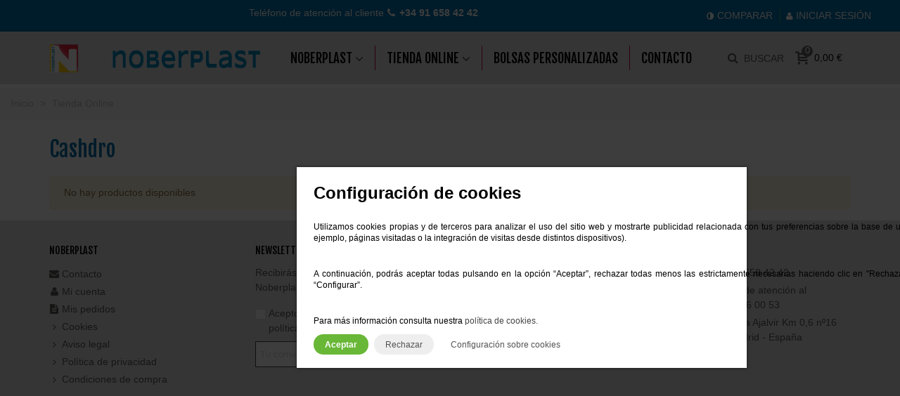

--- FILE ---
content_type: text/html; charset=utf-8
request_url: https://noberplast.com/103-cashdro
body_size: 25233
content:
<!doctype html>
<html lang="es">

  <head>
	
	  
  <meta charset="utf-8">


  <meta http-equiv="x-ua-compatible" content="ie=edge">



  <title>Cashdro</title>
  <meta name="description" content="">
  <meta name="keywords" content="">
        <link rel="canonical" href="https://noberplast.com/103-cashdro">
    
                
                  <link rel="next" href="https://noberplast.com/103-cashdro" />
            

<!--st begin -->

    <meta name="viewport" content="width=device-width, minimum-scale=0.25, maximum-scale=1.6, initial-scale=1.0" />

<!--st end -->

  <link rel="icon" type="image/vnd.microsoft.icon" href="https://noberplast.com/img/favicon.ico?1551719224">
  <link rel="shortcut icon" type="image/x-icon" href="https://noberplast.com/img/favicon.ico?1551719224">
  <!--st begin -->
              
<!--st end -->

    <link rel="stylesheet" href="https://noberplast.com/themes/transformer/assets/css/theme.css" media="all">
  <link rel="stylesheet" href="https://fonts.googleapis.com/css?family=Fjalla+One" media="all">
  <link rel="stylesheet" href="https://noberplast.com/themes/transformer/assets/css/responsive.css" media="all">
  <link rel="stylesheet" href="https://noberplast.com/themes/transformer/assets/css/responsive-lg.css" media="all">
  <link rel="stylesheet" href="https://noberplast.com/themes/transformer/assets/css/responsive-xl.css" media="all">
  <link rel="stylesheet" href="https://noberplast.com/themes/transformer/assets/css/responsive-xl-min.css" media="all">
  <link rel="stylesheet" href="https://noberplast.com/themes/transformer/assets/css/responsive-xxl.css" media="all">
  <link rel="stylesheet" href="https://noberplast.com/themes/transformer/assets/css/responsive-xxl-max.css" media="all">
  <link rel="stylesheet" href="https://noberplast.com/modules/stthemeeditor/views/css/animate.min.css" media="all">
  <link rel="stylesheet" href="https://noberplast.com/themes/transformer/modules/ps_facetedsearch/views/dist/front.css" media="all">
  <link rel="stylesheet" href="https://noberplast.com/modules/idxcookies/views/css/idxcookies-1.0.css" media="all">
  <link rel="stylesheet" href="https://noberplast.com/modules/fonticons/views/css/material-icons.css" media="all">
  <link rel="stylesheet" href="https://noberplast.com/modules/sthoverimage/views/css/style.css" media="all">
  <link rel="stylesheet" href="https://noberplast.com/modules/stinstagram/views/css/stinstagram.css" media="all">
  <link rel="stylesheet" href="https://noberplast.com/modules/stcompare/views/css/front.css" media="all">
  <link rel="stylesheet" href="https://noberplast.com/modules/redsys/views/css/redsys.css" media="all">
  <link rel="stylesheet" href="https://noberplast.com/js/jquery/ui/themes/base/minified/jquery-ui.min.css" media="all">
  <link rel="stylesheet" href="https://noberplast.com/js/jquery/ui/themes/base/minified/jquery.ui.theme.min.css" media="all">
  <link rel="stylesheet" href="https://noberplast.com/js/jquery/plugins/growl/jquery.growl.css" media="all">
  <link rel="stylesheet" href="https://noberplast.com/js/jquery/plugins/fancybox/jquery.fancybox.css" media="all">
  <link rel="stylesheet" href="https://noberplast.com/js/jquery/plugins/bxslider/jquery.bxslider.css" media="all">
  <link rel="stylesheet" href="https://noberplast.com/modules/stthemeeditor/views/css/customer-s1.css" media="all">
  <link rel="stylesheet" href="https://noberplast.com/modules/advancedcms/views/css/cmsfront_base.css" media="all">
  <link rel="stylesheet" href="https://noberplast.com/modules/advancedcms/views/css/bootcore.css" media="all">
  <link rel="stylesheet" href="https://noberplast.com/modules/advancedcms/views/css/animate.css" media="all">
  <link rel="stylesheet" href="https://noberplast.com/modules/advancedcms/views/css/blocks/AdvancedCmsBlockCategory/front/AdvancedCmsBlockCategory.css" media="all">
  <link rel="stylesheet" href="https://noberplast.com/modules/advancedcms/views/css/blocks/AdvancedCmsBlockCategorySlider/front/AdvancedCmsBlockCategorySlider.css" media="all">
  <link rel="stylesheet" href="https://noberplast.com/js/jquery/plugins/timepicker/jquery-ui-timepicker-addon.css" media="all">
  <link rel="stylesheet" href="https://noberplast.com/modules/formmaker/views/css/t17/formbuilder.front.css" media="all">
  <link rel="stylesheet" href="https://noberplast.com/modules/formmaker/views/css/spectrum.css" media="all">
  <link rel="stylesheet" href="https://noberplast.com/themes/Noberplast/assets/css/custom.css" media="all">






    <script type="text/javascript" src="https://noberplast.com/modules/rc_pgtagmanager/views/js/hook/RcTagManagerLib.js" ></script>


  <script type="text/javascript">
        var AccessDenied = "Acceso denegado:";
        var GrowlAddToCart = "Product added to cart successfully!";
        var IdxrcookiesConfigFront = {"urlAjax":"https:\/\/noberplast.com\/module\/idxcookies\/ajax?ajax=1&token=650a58686b2f98d4afb5e49a27fc34d9","forceDialog":true,"userOptions":{"date":"2026-01-23 05:09:18","divColor":"#ffffff","textColor":"#000000","divPosition":"center","cookiesUrl":"https%3A%2F%2Fnoberplast.com%2Fcms%2Fcookies","cookiesUrlTitle":"Ver pol\u00edtica de cookies","cookiesText":"<h4>Configuraci\u00f3n de cookies<\/h4>\n<p>Utilizamos cookies propias y de terceros para analizar el uso del sitio web y mostrarte publicidad relacionada con tus preferencias sobre la base de un perfil elaborado a partir de tus h\u00e1bitos de navegaci\u00f3n (por ejemplo, p\u00e1ginas visitadas o la integraci\u00f3n de visitas desde distintos dispositivos).<\/p>\n<p>A continuaci\u00f3n, podr\u00e1s aceptar todas pulsando en la opci\u00f3n \u201cAceptar\u201d, rechazar todas menos las estrictamente necesarias haciendo clic en \"Rechazar\" o configurarlas seg\u00fan tus preferencias mediante el bot\u00f3n \u201cConfigurar\u201d.<\/p>\n<p>Para m\u00e1s informaci\u00f3n consulta nuestra\u00a0<a href=\"https:\/\/noberplast.com\/cms\/cookies\">pol\u00edtica de cookies.<\/a><\/p>","cookiesInfoText":"<h4>Configuraci\u00f3n de cookies<\/h4>\n<p>Utilizamos cookies propias y de terceros para analizar el uso del sitio web y mostrarte publicidad relacionada con tus preferencias sobre la base de un perfil elaborado a partir de tus h\u00e1bitos de navegaci\u00f3n (por ejemplo, p\u00e1ginas visitadas o la integraci\u00f3n de visitas desde distintos dispositivos).<\/p>\n<p>Para m\u00e1s informaci\u00f3n consulta nuestra\u00a0<a href=\"https:\/\/noberplast.com\/cms\/cookies\">pol\u00edtica de cookies.<\/a><\/p>","cookieName":"idxcookiesWarningCheck","cookiePath":"\/","cookieDomain":"noberplast.com","okText":"Aceptar","koText":"Rechazar","acceptSelectedText":"Aceptar seleccionados","reject_button":true,"accept_selected_button":false,"fixed_button":"1","button_position":"left","reload":false,"blockUserNav":true,"gconsent_mode":"1"},"audit":false,"audit_next_page":"","cookies_list":[{"id_cookie":"12","id_template":"0","domain":"http:\/\/noberplast.com","name":"PrestaShop-3481463646b38c3ca982134f209b5e9c","id_cookie_type":"1","id_shop":"1","module":null,"date_add":"2024-03-20 12:47:32","date_upd":"2024-03-20 12:56:22","imperative":true},{"id_cookie":"11","id_template":"0","domain":"http:\/\/noberplast.com","name":"st_notification_2","id_cookie_type":"1","id_shop":"1","module":"stnotification","date_add":"2024-03-20 12:47:32","date_upd":"2024-03-20 12:56:19","imperative":true},{"id_cookie":"10","id_template":"0","domain":"http:\/\/noberplast.com","name":"idxcookiesWarningCheck","id_cookie_type":"1","id_shop":"1","module":"idxcookies","date_add":"2024-03-20 12:47:32","date_upd":"2024-03-20 12:55:20","imperative":true},{"id_cookie":"26","id_template":"0","domain":"http:\/\/noberplast.com","name":"sib_cuid","id_cookie_type":"0","id_shop":"1","module":null,"date_add":"2025-06-11 22:25:36","date_upd":"2025-06-11 22:25:36","imperative":false},{"id_cookie":"25","id_template":"0","domain":"http:\/\/noberplast.com","name":"PrestaShop-176498dd5547c7de9cccdd4ec0ef5257","id_cookie_type":"0","id_shop":"1","module":null,"date_add":"2025-06-11 22:25:36","date_upd":"2025-06-11 22:25:36","imperative":false},{"id_cookie":"27","id_template":"0","domain":"http:\/\/noberplast.com","name":"_ga_XXXXXXXXX","id_cookie_type":"0","id_shop":"1","module":null,"date_add":"2025-06-11 22:25:36","date_upd":"2025-06-11 22:25:36","imperative":false},{"id_cookie":"7","id_template":"0","domain":"analytics.google.com","name":"_gid","id_cookie_type":"3","id_shop":"1","module":"ps_googleanalytics","date_add":"2024-03-20 12:47:32","date_upd":"2024-03-20 12:55:35","imperative":false},{"id_cookie":"15","id_template":"0","domain":"analytics.google.com","name":"__utmb","id_cookie_type":"3","id_shop":"1","module":"ps_googleanalytics","date_add":"2024-03-20 12:47:32","date_upd":"2024-03-20 13:01:12","imperative":false},{"id_cookie":"4","id_template":"0","domain":"analytics.google.com","name":"_ga","id_cookie_type":"3","id_shop":"1","module":"ps_googleanalytics","date_add":"2024-03-20 12:47:32","date_upd":"2024-03-20 12:55:32","imperative":false},{"id_cookie":"17","id_template":"0","domain":"analytics.google.com","name":"__utmz","id_cookie_type":"3","id_shop":"1","module":"ps_googleanalytics","date_add":"2024-03-20 12:47:32","date_upd":"2024-03-20 13:01:48","imperative":false},{"id_cookie":"6","id_template":"0","domain":"analytics.google.com","name":"_ga_WPK9QGX20K","id_cookie_type":"3","id_shop":"1","module":"ps_googleanalytics","date_add":"2024-03-20 12:47:32","date_upd":"2024-03-20 12:55:34","imperative":false},{"id_cookie":"14","id_template":"0","domain":"analytics.google.com","name":"__utma","id_cookie_type":"3","id_shop":"1","module":"ps_googleanalytics","date_add":"2024-03-20 12:47:32","date_upd":"2024-03-20 13:00:43","imperative":false},{"id_cookie":"3","id_template":"0","domain":"analytics.google.com","name":"_ga_QEQS8L91KX","id_cookie_type":"3","id_shop":"1","module":"ps_googleanalytics","date_add":"2024-03-20 12:47:32","date_upd":"2024-03-20 12:55:31","imperative":false},{"id_cookie":"16","id_template":"0","domain":"analytics.google.com","name":"__utmc","id_cookie_type":"3","id_shop":"1","module":"ps_googleanalytics","date_add":"2024-03-20 12:47:32","date_upd":"2024-03-20 13:01:32","imperative":false},{"id_cookie":"5","id_template":"0","domain":"analytics.google.com","name":"_gcl_au","id_cookie_type":"3","id_shop":"1","module":"ps_googleanalytics","date_add":"2024-03-20 12:47:32","date_upd":"2024-03-20 12:55:33","imperative":false},{"id_cookie":"19","id_template":"3","domain":"bing.com","name":"MUID","id_cookie_type":"3","id_shop":"1","module":null,"date_add":"2024-03-20 13:07:53","date_upd":"2024-03-26 12:42:22","imperative":false},{"id_cookie":"20","id_template":"3","domain":"c.bing.com","name":"SRM_B","id_cookie_type":"3","id_shop":"1","module":null,"date_add":"2024-03-20 13:08:30","date_upd":"2024-03-26 12:42:23","imperative":false},{"id_cookie":"24","id_template":"3","domain":"clarity.microsoft.com","name":"ANONCHK","id_cookie_type":"3","id_shop":"1","module":null,"date_add":"2024-03-20 13:09:48","date_upd":"2024-03-26 12:42:31","imperative":false},{"id_cookie":"9","id_template":"3","domain":"clarity.microsoft.com","name":"_clsk","id_cookie_type":"3","id_shop":"1","module":null,"date_add":"2024-03-20 12:47:32","date_upd":"2024-03-26 12:41:39","imperative":false},{"id_cookie":"23","id_template":"3","domain":"clarity.microsoft.com","name":"MR","id_cookie_type":"3","id_shop":"1","module":null,"date_add":"2024-03-20 13:09:31","date_upd":"2024-03-26 12:42:30","imperative":false},{"id_cookie":"8","id_template":"3","domain":"clarity.microsoft.com","name":"_clck","id_cookie_type":"3","id_shop":"1","module":null,"date_add":"2024-03-20 12:47:32","date_upd":"2024-03-26 12:41:38","imperative":false},{"id_cookie":"21","id_template":"3","domain":"clarity.microsoft.com","name":"SM","id_cookie_type":"3","id_shop":"1","module":null,"date_add":"2024-03-20 13:08:51","date_upd":"2024-03-26 12:42:28","imperative":false},{"id_cookie":"18","id_template":"3","domain":"clarity.microsoft.com","name":"CLID","id_cookie_type":"3","id_shop":"1","module":null,"date_add":"2024-03-20 13:07:31","date_upd":"2024-03-26 12:42:21","imperative":false},{"id_cookie":"1","id_template":"0","domain":"noberplast.com","name":"PHPSESSID","id_cookie_type":"1","id_shop":"1","module":"---","date_add":"2024-03-20 12:47:32","date_upd":"2024-03-20 12:55:28","imperative":true},{"id_cookie":"2","id_template":"0","domain":"noberplast.com","name":"PrestaShop-f0ffe1c9a4af2ef7b887dbb661e76b4d","id_cookie_type":"1","id_shop":"1","module":"---","date_add":"2024-03-20 12:47:32","date_upd":"2024-03-20 12:55:29","imperative":true},{"id_cookie":"13","id_template":"0","domain":"tagmanager.google.com","name":"_dc_gtm_UA-113328118-1","id_cookie_type":"3","id_shop":"1","module":"ps_googleanalytics","date_add":"2024-03-20 12:47:32","date_upd":"2024-03-26 12:41:56","imperative":false}],"php_self":"category","id_product":null};
        var IdxrcookiesConfigRcpgTagManager = {"listing":null};
        var adcms_statuses = {"1":"Error de p\u00e1gina general","2":"Error de restricci\u00f3n","3":"Error de enlace de p\u00e1gina","4":"Error de configuraci\u00f3n de p\u00e1gina"};
        var addtocart_animation = 0;
        var ajaxUrl = "\/modules\/idxcookies\/ajax.php";
        var cart_ajax = true;
        var click_on_header_cart = 0;
        var go_to_shopping_cart = 0;
        var hover_display_cp = 1;
        var prestashop = {"cart":{"products":[],"totals":{"total":{"type":"total","label":"Total","amount":0,"value":"0,00\u00a0\u20ac"},"total_including_tax":{"type":"total","label":"Total (impuestos incl.)","amount":0,"value":"0,00\u00a0\u20ac"},"total_excluding_tax":{"type":"total","label":"Total (impuestos excl.)","amount":0,"value":"0,00\u00a0\u20ac"}},"subtotals":{"products":{"type":"products","label":"Subtotal","amount":0,"value":"0,00\u00a0\u20ac"},"discounts":null,"shipping":{"type":"shipping","label":"Transporte","amount":0,"value":""},"tax":null},"products_count":0,"summary_string":"0 art\u00edculos","vouchers":{"allowed":1,"added":[]},"discounts":[],"minimalPurchase":104.96,"minimalPurchaseRequired":"Se necesita una compra m\u00ednima total de 127\u20ac para validar su pedido. "},"currency":{"id":1,"name":"Euro","iso_code":"EUR","iso_code_num":"978","sign":"\u20ac"},"customer":{"lastname":null,"firstname":null,"email":null,"birthday":null,"newsletter":null,"newsletter_date_add":null,"optin":null,"website":null,"company":null,"siret":null,"ape":null,"is_logged":false,"gender":{"type":null,"name":null},"addresses":[]},"language":{"name":"Espa\u00f1ol (Spanish)","iso_code":"es","locale":"es-ES","language_code":"es","is_rtl":"0","date_format_lite":"d\/m\/Y","date_format_full":"d\/m\/Y H:i:s","id":1},"page":{"title":"","canonical":"https:\/\/noberplast.com\/103-cashdro","meta":{"title":"Cashdro","description":"","keywords":null,"robots":"index"},"page_name":"category","body_classes":{"lang-es":true,"lang-rtl":false,"country-ES":true,"currency-EUR":true,"layout-full-width":true,"page-category":true,"tax-display-enabled":true,"category-id-103":true,"category-Cashdro":true,"category-id-parent-102":true,"category-depth-level-4":true},"admin_notifications":[]},"shop":{"name":"Noberplast","logo":"https:\/\/noberplast.com\/img\/noberplast-logo-1551718099.jpg","stores_icon":"https:\/\/noberplast.com\/img\/logo_stores.png","favicon":"https:\/\/noberplast.com\/img\/favicon.ico"},"urls":{"base_url":"https:\/\/noberplast.com\/","current_url":"https:\/\/noberplast.com\/103-cashdro","shop_domain_url":"https:\/\/noberplast.com","img_ps_url":"https:\/\/noberplast.com\/img\/","img_cat_url":"https:\/\/noberplast.com\/img\/c\/","img_lang_url":"https:\/\/noberplast.com\/img\/l\/","img_prod_url":"https:\/\/noberplast.com\/img\/p\/","img_manu_url":"https:\/\/noberplast.com\/img\/m\/","img_sup_url":"https:\/\/noberplast.com\/img\/su\/","img_ship_url":"https:\/\/noberplast.com\/img\/s\/","img_store_url":"https:\/\/noberplast.com\/img\/st\/","img_col_url":"https:\/\/noberplast.com\/img\/co\/","img_url":"https:\/\/noberplast.com\/themes\/Noberplast\/assets\/img\/","css_url":"https:\/\/noberplast.com\/themes\/Noberplast\/assets\/css\/","js_url":"https:\/\/noberplast.com\/themes\/Noberplast\/assets\/js\/","pic_url":"https:\/\/noberplast.com\/upload\/","pages":{"address":"https:\/\/noberplast.com\/direccion","addresses":"https:\/\/noberplast.com\/direcciones","authentication":"https:\/\/noberplast.com\/iniciar-sesion","cart":"https:\/\/noberplast.com\/carrito","category":"https:\/\/noberplast.com\/index.php?controller=category","cms":"https:\/\/noberplast.com\/index.php?controller=cms","contact":"https:\/\/noberplast.com\/contactenos","discount":"https:\/\/noberplast.com\/descuento","guest_tracking":"https:\/\/noberplast.com\/seguimiento-pedido-invitado","history":"https:\/\/noberplast.com\/historial-compra","identity":"https:\/\/noberplast.com\/datos-personales","index":"https:\/\/noberplast.com\/","my_account":"https:\/\/noberplast.com\/mi-cuenta","order_confirmation":"https:\/\/noberplast.com\/confirmacion-pedido","order_detail":"https:\/\/noberplast.com\/index.php?controller=order-detail","order_follow":"https:\/\/noberplast.com\/seguimiento-pedido","order":"https:\/\/noberplast.com\/pedido","order_return":"https:\/\/noberplast.com\/index.php?controller=order-return","order_slip":"https:\/\/noberplast.com\/facturas-abono","pagenotfound":"https:\/\/noberplast.com\/pagina-no-encontrada","password":"https:\/\/noberplast.com\/recuperar-contrase\u00f1a","pdf_invoice":"https:\/\/noberplast.com\/index.php?controller=pdf-invoice","pdf_order_return":"https:\/\/noberplast.com\/index.php?controller=pdf-order-return","pdf_order_slip":"https:\/\/noberplast.com\/index.php?controller=pdf-order-slip","prices_drop":"https:\/\/noberplast.com\/productos-rebajados","product":"https:\/\/noberplast.com\/index.php?controller=product","search":"https:\/\/noberplast.com\/busqueda","sitemap":"https:\/\/noberplast.com\/mapa del sitio","stores":"https:\/\/noberplast.com\/tiendas","supplier":"https:\/\/noberplast.com\/proveedor","register":"https:\/\/noberplast.com\/iniciar-sesion?create_account=1","order_login":"https:\/\/noberplast.com\/pedido?login=1"},"alternative_langs":[],"theme_assets":"\/themes\/Noberplast\/assets\/","actions":{"logout":"https:\/\/noberplast.com\/?mylogout="},"no_picture_image":{"bySize":{"cart_default":{"url":"https:\/\/noberplast.com\/img\/p\/es-default-cart_default.jpg","width":70,"height":80},"small_default":{"url":"https:\/\/noberplast.com\/img\/p\/es-default-small_default.jpg","width":105,"height":120},"cart_default_2x":{"url":"https:\/\/noberplast.com\/img\/p\/es-default-cart_default_2x.jpg","width":140,"height":160},"small_default_2x":{"url":"https:\/\/noberplast.com\/img\/p\/es-default-small_default_2x.jpg","width":210,"height":240},"home_default":{"url":"https:\/\/noberplast.com\/img\/p\/es-default-home_default.jpg","width":280,"height":320},"medium_default":{"url":"https:\/\/noberplast.com\/img\/p\/es-default-medium_default.jpg","width":370,"height":423},"home_default_2x":{"url":"https:\/\/noberplast.com\/img\/p\/es-default-home_default_2x.jpg","width":560,"height":640},"large_default":{"url":"https:\/\/noberplast.com\/img\/p\/es-default-large_default.jpg","width":700,"height":800},"medium_default_2x":{"url":"https:\/\/noberplast.com\/img\/p\/es-default-medium_default_2x.jpg","width":740,"height":846},"superlarge_default":{"url":"https:\/\/noberplast.com\/img\/p\/es-default-superlarge_default.jpg","width":740,"height":846},"large_default_2x":{"url":"https:\/\/noberplast.com\/img\/p\/es-default-large_default_2x.jpg","width":1200,"height":1372},"superlarge_default_2x":{"url":"https:\/\/noberplast.com\/img\/p\/es-default-superlarge_default_2x.jpg","width":1200,"height":1372}},"small":{"url":"https:\/\/noberplast.com\/img\/p\/es-default-cart_default.jpg","width":70,"height":80},"medium":{"url":"https:\/\/noberplast.com\/img\/p\/es-default-home_default_2x.jpg","width":560,"height":640},"large":{"url":"https:\/\/noberplast.com\/img\/p\/es-default-superlarge_default_2x.jpg","width":1200,"height":1372},"legend":""}},"configuration":{"display_taxes_label":true,"display_prices_tax_incl":true,"is_catalog":false,"show_prices":true,"opt_in":{"partner":false},"quantity_discount":{"type":"discount","label":"Descuento unitario"},"voucher_enabled":1,"return_enabled":0},"field_required":[],"breadcrumb":{"links":[{"title":"Inicio","url":"https:\/\/noberplast.com\/"},{"title":"Tienda Online","url":"https:\/\/noberplast.com\/99-tienda-online"}],"count":2},"link":{"protocol_link":"https:\/\/","protocol_content":"https:\/\/"},"time":1769141358,"static_token":"a8211470b4b6c1fc8a6b3aa8d2df952b","token":"650a58686b2f98d4afb5e49a27fc34d9","debug":false};
        var quick_search_as = true;
        var quick_search_as_min = 1;
        var quick_search_as_size = 6;
        var st_cart_page_url = "\/\/noberplast.com\/carrito?action=show";
        var st_ins_getimgurl = "https:\/\/noberplast.com\/module\/stinstagram\/list";
        var st_maximum_already_message = "Ya tiene la cantidad m\u00e1xima disponible para este producto.";
        var st_refresh_url = "\/\/noberplast.com\/module\/stshoppingcart\/ajax";
        var stcompare = {"url":"https:\/\/noberplast.com\/module\/stcompare\/compare","ids":[]};
        var sttheme = {"cookie_domain":"noberplast.com","cookie_path":"\/","drop_down":0,"magnificpopup_tprev":"Anterior","magnificpopup_tnext":"Siguiente","magnificpopup_tcounter":"%curr% of %total%","theme_version":"4.7.0","ps_version":"1.7.8.11","is_rtl":0,"is_mobile_device":false,"gallery_image_type":"medium_default","thumb_image_type":"cart_default","responsive_max":2,"fullwidth":0,"responsive":"1","product_view_swither":"1","infinite_scroll":"1","cate_pro_lazy":"1","sticky_column":"","filter_position":"","sticky_option":4,"product_thumbnails":"0","pro_thumnbs_per_fw":1,"pro_thumnbs_per_xxl":1,"pro_thumnbs_per_xl":1,"pro_thumnbs_per_lg":1,"pro_thumnbs_per_md":1,"pro_thumnbs_per_sm":1,"pro_thumnbs_per_xs":1,"pro_thumnbs_per_odd_fw":0,"pro_thumnbs_per_odd_xxl":0,"pro_thumnbs_per_odd_xl":0,"pro_thumnbs_per_odd_lg":0,"pro_thumnbs_per_odd_md":0,"pro_thumnbs_per_odd_sm":0,"pro_thumnbs_per_odd_xs":0,"pro_kk_per_fw":"1","pro_kk_per_xxl":"1","pro_kk_per_xl":"1","pro_kk_per_lg":"1","pro_kk_per_md":"1","pro_kk_per_sm":"1","pro_kk_per_xs":"1","categories_per_fw":"1","categories_per_xxl":"6","categories_per_xl":"5","categories_per_lg":"5","categories_per_md":"4","categories_per_sm":"3","categories_per_xs":"2","enable_zoom":2,"enable_thickbox":1,"retina":"1","sticky_mobile_header":"2","sticky_mobile_header_height":"0","use_mobile_header":"1","pro_image_column_md":"6","submemus_animation":0,"submemus_action":0,"pro_quantity_input":"2","popup_vertical_fit":"0","pro_tm_slider":"0","pro_tm_slider_cate":"0","buy_now":"0","lazyload_main_gallery":"0","product_views":"0"};
        var wrongemailaddress_stnewsletter = "Email incorrecto";
      </script>


<!--st end -->

  <style>
    .kboverlaygg {
        width: 100%;
        height: 100%;
        position: fixed;
        background: rgba(0,0,0,0.5);
        z-index: 9;
    }
</style>
<script type="text/javascript">
    var abd_ajax_url = '/index.php?fc=module&module=abandonedcart&controller=cron'; </script>
<style>#st_header .search_widget_block{width:250px;}#st_header .search_widget_text, #st_header .search_widget_btn{height:35px;}#st_header .search_widget_btn{line-height:33px;}#st_header .search_widget_text{background:#ffffff;}#st_header .search_widget_form_inner.input-group-with-border{border-color:#e2e2e2;}#st_header .search_widget_btn.btn{border-color:#e2e2e2;}#st_header .search_widget_form_inner.input-group-with-border{border-radius:2px;}#st_header .search_widget_form_inner.input-group-with-border .form-control{border-top-left-radius:2px;border-bottom-left-radius:2px;}.is_rtl #st_header .search_widget_form_inner.input-group-with-border .form-control{border-radius:2px;border-top-left-radius:0;border-bottom-left-radius:0;}#st_header .search_widget_btn{border-top-right-radius:2px;border-bottom-right-radius:2px;}#st_header .search_widget_btn{color:#000000;}#st_header .search_widget_btn:hover{color:#0072ab;}#st_header .search_widget_btn{background:#dde0e4;}#st_header .search_widget_btn:hover{background:#dde0e4;}</style>
<style>.top_bar_item.shopping_cart_style_0 .cart_icon_item, .top_bar_item.shopping_cart_style_2 .cart_icon_item, .top_bar_item.shopping_cart_style_3 .cart_icon_item{height:50px;line-height:48px;}.top_bar_item.shopping_cart_style_0 .ajax_cart_bag{min-width:50px;}.top_bar_item .cart_icon_item{color:#000000;}.top_bar_item.shopping_cart_style_0:hover .ajax_cart_bag{color:#0072ab;}.top_bar_item.shopping_cart_style_2:hover .cart_icon_item, .top_bar_item.shopping_cart_style_3:hover .cart_icon_item{color:#0072ab;}.top_bar_item .cart_icon_item{background:#dde0e4;}.top_bar_item.shopping_cart_style_0:hover .ajax_cart_bag{background:#dde0e4;}.top_bar_item.shopping_cart_style_2:hover .cart_icon_item, .top_bar_item.shopping_cart_style_3:hover .cart_icon_item{background:#dde0e4;}.top_bar_item.shopping_cart_style_0 .ajax_cart_bag.cart_icon_item{border-color:#dde0e4;}</style>
<style>#st_swiper_3 .swiper-pagination-bullet-active, #st_swiper_3 .swiper-pagination-progress .swiper-pagination-progressbar{background-color:#ffffff;}#st_swiper_3 .swiper-pagination-st-round .swiper-pagination-bullet.swiper-pagination-bullet-active{background-color:#ffffff;border-color:#ffffff;}#st_swiper_3 .swiper-pagination-st-round .swiper-pagination-bullet.swiper-pagination-bullet-active span{background-color:#ffffff;}</style>
<style>#st_news_letter_1 .st_news_letter_form_inner{max-width:258px;}#st_news_letter_1 .st_news_letter_input{height:35px;}#st_news_letter_1 .input-group-with-border{border-color:#444444;}#st_news_letter_2 .st_news_letter_form_inner{max-width:258px;}#st_news_letter_2 .st_news_letter_input{height:35px;}#st_news_letter_2 .input-group-with-border{border-color:#444444;}</style>
<style>#steasy_column_20{padding-top: 0px;}#steasy_column_20{padding-bottom: 0px;}#steasy_column_21{padding-top: 0px;}#steasy_column_21{padding-bottom: 0px;}#steasy_column_21 .stsocial_2_1 li,#steasy_column_21 .stsocial_2_2 li,#steasy_column_21 .stsocial_2_3 li{padding-bottom: 16px;}#steasy_column_21 .stsocial_1_1 li,#steasy_column_21 .stsocial_1_2 li,#steasy_column_21 .stsocial_1_3 li{padding-right: 16px;}#steasy_column_21 .stsocial_list a .social_wrap{font-size: 18px;}#easycontent_24 {padding-top:100px;}#easycontent_24 {padding-bottom:100px;}#easycontent_container_29 .style_content, #easycontent_container_29 .style_content a{color:#ffffff;} #easycontent_container_29 .icon_line:after, #easycontent_container_29 .icon_line:before{background-color:#ffffff;} #easycontent_container_29 .line{border-color:#ffffff;}#easycontent_container_29 {padding-top:10px;}#easycontent_container_29 {padding-bottom:10px;}#easycontent_container_29 {margin-bottom:-10px;}#steasy_column_65{padding-top: 0px;}#steasy_column_65{padding-bottom: 0px;}#steasy_column_44{padding-top: 0px;}#steasy_column_44{padding-bottom: 0px;}#steasy_column_45{padding-top: 0px;}#steasy_column_45{padding-bottom: 0px;}#steasy_column_46{padding-top: 0px;}#steasy_column_46{padding-bottom: 0px;}#steasy_column_50{padding-top: 0px;}#steasy_column_50{padding-bottom: 0px;}#steasy_column_52{padding-top: 0px;}#steasy_column_52{padding-bottom: 0px;}#steasy_element_42.sttext_block .title_block_inner{font-size:60px;}#steasy_column_53{padding-top: 50px;}#steasy_column_53{padding-bottom: 0px;}#steasy_column_55{padding-top: 50px;}#steasy_column_55{padding-bottom: 0px;}#steasy_element_46 .easy_icon_with_text_1_1 .easy_header{padding-bottom: 0px;}#steasy_element_46 .steasy_element_item{padding-bottom: 20px;}#steasy_element_47 .easy_icon_with_text_1_1 .easy_header{padding-bottom: 0px;}#steasy_element_47 .steasy_element_item{padding-bottom: 20px;}#steasy_element_48 .easy_icon_with_text_1_1 .easy_header{padding-bottom: 20px;}#steasy_element_48 .steasy_element_item{padding-bottom: 20px;}#steasy_column_64{padding-top: 50px;}#steasy_column_64{padding-bottom: 0px;}</style>
<style>.st_banner_block_4 .st_image_layered_description_inner{background: #ff4e00;background:rgba(255,78,0,0.8);}</style>
<style>.stfeaturedslider_container .product_list.grid .product_list_item{padding-left:8px;padding-right:8px;}.stfeaturedslider_container .product_list.grid{margin-left:-8px;margin-right:-8px;}.stfeaturedslider_container.products_container .title_block_inner{font-size:30px;}</style>
<style>.block_blog .s_title_block{font-size: 16px;}.products_sldier_swiper .block_blog .pro_outer_box:hover .pro_second_box,.product_list.grid .block_blog .pro_outer_box:hover .pro_second_box{ background-color: #ffffff; }</style>
<style>#category_blogs_container_2 .product_list.grid .product_list_item{padding-left:8px;padding-right:8px;}#category_blogs_container_2 .product_list.grid{margin-left:-8px;margin-right:-8px;}#category_blogs_container_2.products_container .title_block_inner{font-size:30px;}</style>
<style>.countdown_timer.countdown_style_0 div{padding-top:11px;padding-bottom:11px;}.countdown_timer.countdown_style_0 div span{height:22px;line-height:22px;}.countdown_timer.countdown_style_0 div{border-right:none;}.countdown_name{display:none;}</style>
<script>
//<![CDATA[

var s_countdown_all = 0;
var s_countdown_id_products = []; 
var s_countdown_style = 0; 
var s_countdown_lang = new Array();
s_countdown_lang['day'] = "día";
s_countdown_lang['days'] = "días";
s_countdown_lang['hrs'] = "hrs";
s_countdown_lang['min'] = "min";
s_countdown_lang['sec'] = "seg";

//]]>
</script>
<script>
//<![CDATA[
var ins_follow = "Seguir";
var ins_posts = "Posts";
var ins_followers = "Seguidores";
var ins_following = "Siguiendo";
var stinstagram_view_in_ins = "Ver en instagram";
var stinstagram_view_larger = "Pulsar para ver más grande";
var st_timeago_suffixAgo= "Hace";
var st_timeago_suffixFromNow= "Desde ahora";
var st_timeago_inPast= "En cualquier momento";
var st_timeago_seconds= "Menos de un minuto";
var st_timeago_minute= "Cerca de un minuto";
var st_timeago_minutes= "#d Minutos";
var st_timeago_hour= "Cerca de una hora";
var st_timeago_hours= "Cerca de #d horas";
var st_timeago_day= "un día";
var st_timeago_days= "#d días";
var st_timeago_month= "casi un mes";
var st_timeago_months= "#d meses";
var st_timeago_year= "casi un año";
var st_timeago_years= "#d años";
var st_timeago_years= "#d años";
var ins_previous= "Anterior";
var ins_next= "Siguiente";

var instagram_block_array={'profile':[],'feed':[]};

//]]>
</script><style>#st_notification_1{max-width:320px;}#st_notification_1 {padding-top:50px;padding-bottom:50px;}#st_notification_1 {padding-left:20px;padding-right:20px;}#st_notification_1 {background-image:url(https://noberplast.com/modules/stnotification/views/img/demo1cookiesbg.jpg);background-repeat: no-repeat; background-size: cover; background-position: center top;}#st_notification_1{-webkit-box-shadow: 0px 0px 0px rgba(0,0,0,0.00); -moz-box-shadow: 0px 0px 0px rgba(0,0,0,0.00); box-shadow: 0px 0px 0px rgba(0,0,0,0.00); }#st_notification_2{max-width:320px;}#st_notification_2 {padding-top:50px;padding-bottom:50px;}#st_notification_2 {padding-left:20px;padding-right:20px;}#st_notification_2 {background-image:url(https://noberplast.com/todoled/modules/stnotification/views/img/demo1cookiesbg.jpg);background-repeat: no-repeat; background-size: cover; background-position: center top;}#st_notification_2{-webkit-box-shadow: 0px 0px 0px rgba(0,0,0,0.00); -moz-box-shadow: 0px 0px 0px rgba(0,0,0,0.00); box-shadow: 0px 0px 0px rgba(0,0,0,0.00); }#st_notification_4 {background:rgba(255,211,0,1);}</style>
<style> .breadcrumb_spacing{height:20px;} #page_banner_container_1 .breadcrumb_nav, #page_banner_container_1 .breadcrumb_nav a{color: #bbbbbb;} #page_banner_container_1 .style_content, #page_banner_container_1 .style_content a{color: #bbbbbb;} #page_banner_container_1 .breadcrumb_nav a{color: #bbbbbb;} #page_banner_container_1 .style_content a{color: #bbbbbb;} #page_banner_container_1 .breadcrumb_nav a:hover{color: #06a161;} #page_banner_container_1 .style_content a:hover{color: #06a161;} #page_banner_container_1 {background-color: #F9F9F9;} #page_banner_container_1 {border-color: #F3F3F3;} #page_banner_container_1 {border-top-width: 1px;} #page_banner_container_1 {border-bottom-width: 1px;} #page_banner_container_1 {padding-top: 11px;} #page_banner_container_1 {padding-bottom: 11px;} #page_banner_container_1 {margin-top:5px;}</style>
<style>#side_products_cart{right: 0; left: auto; border-left-width: 4px;border-right-width: 0;}.is_rtl #side_products_cart{left: 0; right: auto;border-left-width:0;border-right-width: 4px;}#side_loved{right: 0; left: auto; border-left-width: 4px;border-right-width: 0;}.is_rtl #side_loved{left: 0; right: auto;border-left-width:0;border-right-width: 4px;}#side_mobile_nav{right: 0; left: auto; border-left-width: 4px;border-right-width: 0;}.is_rtl #side_mobile_nav{left: 0; right: auto;border-left-width:0;border-right-width: 4px;}#side_stmobilemenu{right: auto; left: 0; border-left-width: 0;border-right-width: 4px;}.is_rtl #side_stmobilemenu{left: auto; right: 0;border-left-width:4px;border-right-width: 0;}#rightbar{-webkit-flex-grow: 3; -moz-flex-grow: 3; flex-grow: 3; -ms-flex-positive: 3;}#leftbar{-webkit-flex-grow: 0; -moz-flex-grow: 0; flex-grow: 0; -ms-flex-positive: 0;}#rightbar{top:auto; bottom:0%;}#leftbar{top:auto; bottom:0%;}</style>
<style>.st_sticker_1{color:#ffffff;}.st_sticker_1{background:rgba(6,161,97,1);}.st_sticker_1{background:rgba(6,161,97,1);}.pro_first_box .st_sticker_1.flag_1:before, .pro_first_box .st_sticker_1.flag_2:before{border-top-color:#06a161;border-bottom-color:#06a161;}.st_sticker_1{border-width:0px;}.st_sticker_1{height:20px;line-height:20px;}.pro_first_box .st_sticker_1.flag_1:before, .pro_first_box .st_sticker_1.flag_2:before{height:20px;width:10px;border-width:10px;}.pro_first_box .st_sticker_1.flag_1:before, .pro_first_box .st_sticker_1.flag_2:before{top:-0px;}.pro_first_box .st_sticker_1.flag_1:before{right:-10px;}.pro_first_box .st_sticker_1.flag_2:before{left:-10px;}.st_sticker_1{font-weight:normal;}.st_sticker_1{left:0px;}.st_sticker_1{top:20px;}.st_sticker_2{color:#ffffff;}.st_sticker_2{background:rgba(219,6,44,1);}.st_sticker_2{background:rgba(219,6,44,1);}.pro_first_box .st_sticker_2.flag_1:before, .pro_first_box .st_sticker_2.flag_2:before{border-top-color:#DB062C;border-bottom-color:#DB062C;}.st_sticker_2{border-width:0px;}.st_sticker_2{height:20px;line-height:20px;}.pro_first_box .st_sticker_2.flag_1:before, .pro_first_box .st_sticker_2.flag_2:before{height:20px;width:10px;border-width:10px;}.pro_first_box .st_sticker_2.flag_1:before, .pro_first_box .st_sticker_2.flag_2:before{top:-0px;}.pro_first_box .st_sticker_2.flag_1:before{right:-10px;}.pro_first_box .st_sticker_2.flag_2:before{left:-10px;}.st_sticker_2{font-weight:normal;}.st_sticker_2{right:0px;}.st_sticker_2{top:20px;}.st_sticker_3{color:#ffffff;}.st_sticker_3{background:rgba(219,6,44,1);}.st_sticker_3{background:rgba(219,6,44,1);}.pro_first_box .st_sticker_3.flag_1:before, .pro_first_box .st_sticker_3.flag_2:before{border-top-color:#DB062C;border-bottom-color:#DB062C;}.st_sticker_3{border-width:0px;}.pro_first_box .st_sticker_3.flag_1:before, .pro_first_box .st_sticker_3.flag_2:before{top:-0px;}.pro_first_box .st_sticker_3.flag_1:before{right:-11px;}.pro_first_box .st_sticker_3.flag_2:before{left:-11px;}.st_sticker_3{font-weight:normal;}.st_sticker_3{right:0px;}.st_sticker_3{top:0px;}</style>
<script type="text/javascript">
            var formmakerPath = "https://noberplast.com/forms/upload";
            var titleFileUploadFM = "Ningún archivo seleccionado";
            var titleChooseFileFM = "seleccione el archivo";</script><script data-keepinline>
    var tagManagerId = 'GTM-WJ25C9B';
    var optimizeId = '';
    var gtmTrackingFeatures = {"gua":{"trackingId":"UA-113328118-1","cookieDomain":"auto","sendLimit":25,"siteSpeedSampleRate":1,"anonymizeIp":1,"userIdFeature":1,"linkAttribution":1,"remarketingFeature":1,"merchantPrefix":"NPES","merchantSuffix":"","merchantVariant":"","businessDataFeature":0,"businessDataPrefix":"","businessDataVariant":"","crossDomainList":false,"allowLinker":true,"clientId":0,"dimensions":{"ecommProdId":1,"ecommPageType":2,"ecommTotalValue":3,"ecommCategory":4,"dynxItemId":5,"dynxItemId2":6,"dynxPageType":7,"dynxTotalValue":8}},"googleAds":{"trackingId":1038545956,"conversionLabel":"6vKrCNHPmaMBEKTom-8D"},"bing":{"trackingId":""},"facebook":{"trackingId":"","catalogPrefix":"","catalogSuffix":"","catalogVariant":""},"twitter":{"trackingId":""},"goals":{"signUp":0,"socialAction":0,"coupon":0},"common":{"eventValues":{"signUpGoal":0,"socialAction":0,"coupon":0},"cartAjax":1,"productsPerPage":24,"userId":null,"currencyCode":"EUR","langCode":"es","countryCode":"ES","maxLapse":10,"signUpTypes":["new customer","guest customer"],"isNewSignUp":false,"isGuest":0,"idShop":1,"token":"717523b3f1e3dd27da0b2450bd1a920e"}};
    var checkDoNotTrack = 1;
    var disableInternalTracking = 0;
    var dataLayer = window.dataLayer || [];
    var dimensions = new Object();
    var initDataLayer = new Object();
    var gaCreate = new Object();
    var doNotTrack = (
        window.doNotTrack == "1" ||
        navigator.doNotTrack == "yes" ||
        navigator.doNotTrack == "1" ||
        navigator.msDoNotTrack == "1"
    );

    if (typeof gtmTrackingFeatures === 'object' && !disableInternalTracking) {
        if (gtmTrackingFeatures.gua.trackingId) {
            initDataLayer.gua = {
                'trackingId': gtmTrackingFeatures.gua.trackingId,
                'cookieDomain': gtmTrackingFeatures.gua.cookieDomain,
                'allowLinker':  gtmTrackingFeatures.gua.allowLinker,
                'siteSpeedSampleRate': gtmTrackingFeatures.gua.siteSpeedSampleRate,
                'anonymizeIp': gtmTrackingFeatures.gua.anonymizeIp,
                'linkAttribution': gtmTrackingFeatures.gua.linkAttribution
            };

            if (gtmTrackingFeatures.gua.remarketingFeature) {
                // assign index dimensions
                dimensions.ecommProdId = gtmTrackingFeatures.gua.dimensions.ecommProdId;
                dimensions.ecommPageType = gtmTrackingFeatures.gua.dimensions.ecommPageType;
                dimensions.ecommTotalValue = gtmTrackingFeatures.gua.dimensions.ecommTotalValue;
                dimensions.ecommCategory = gtmTrackingFeatures.gua.dimensions.ecommCategory;
            }

            if (gtmTrackingFeatures.gua.businessDataFeature) {
                // assign index dimensions
                dimensions.dynxItemId = gtmTrackingFeatures.gua.dimensions.dynxItemId;
                dimensions.dynxItemId2 = gtmTrackingFeatures.gua.dimensions.dynxItemId2;
                dimensions.dynxPageType = gtmTrackingFeatures.gua.dimensions.dynxPageType;
                dimensions.dynxTotalValue = gtmTrackingFeatures.gua.dimensions.dynxTotalValue;
            }

            // assign index dimensions to data layer
            initDataLayer.gua.dimensions = dimensions;

            if (gtmTrackingFeatures.gua.userIdFeature) {
                initDataLayer.gua.userId = gtmTrackingFeatures.common.userId;
            }

            if (gtmTrackingFeatures.gua.crossDomainList) {
                initDataLayer.gua.crossDomainList = gtmTrackingFeatures.gua.crossDomainList;
            }

            // prepare gaCreate with same configuration than GTM
            gaCreate = {
                'trackingId': gtmTrackingFeatures.gua.trackingId,
                'allowLinker': true,
                'cookieDomain': gtmTrackingFeatures.gua.cookieDomain
            };
        }

        if (gtmTrackingFeatures.googleAds.trackingId) {
            initDataLayer.googleAds = {
                'conversionId' : gtmTrackingFeatures.googleAds.trackingId,
                'conversionLabel' : gtmTrackingFeatures.googleAds.conversionLabel
            };
        }

        if (gtmTrackingFeatures.bing.trackingId) {
            initDataLayer.bing = {
                'trackingId': gtmTrackingFeatures.bing.trackingId
            };
        }

        if (gtmTrackingFeatures.facebook.trackingId) {
            initDataLayer.facebook = {
                'trackingId': gtmTrackingFeatures.facebook.trackingId
            };
        }

        if (gtmTrackingFeatures.twitter.trackingId) {
            initDataLayer.twitter = {
                'trackingId': gtmTrackingFeatures.twitter.trackingId
            };
        }

        // init common values
        initDataLayer.common = {
            'currency' : gtmTrackingFeatures.common.currencyCode,
            'langCode' : gtmTrackingFeatures.common.langCode,
            'countryCode' : gtmTrackingFeatures.common.countryCode,
            'referrer' : document.referrer,
            'userAgent' : navigator.userAgent,
            'navigatorLang' : navigator.language,
            'doNotTrack' : (checkDoNotTrack && doNotTrack)
        };

        dataLayer.push(initDataLayer);
    }
</script>
<!-- Init Tag Manager script -->
<script data-keepinline>
    if (!disableInternalTracking) {
        
        (function (w, d, s, l, i) {
            w[l] = w[l] || [];
            w[l].push({'gtm.start': new Date().getTime(), event: 'gtm.js'});
            var f = d.getElementsByTagName(s)[0];
            var j = d.createElement(s), dl = l !== 'dataLayer' ? '&l=' + l : '';
            j.async = true;
            j.src = 'https://www.googletagmanager.com/gtm.js?id=' + i + dl;
            f.parentNode.insertBefore(j, f);
        })(window, document, 'script', 'dataLayer', tagManagerId);
        
    }
</script><script type="text/javascript">
    (function() {
        window.sib = {
            equeue: [],
            client_key: "kw1rr7y38b7k0v63qxfjqgqc"
        };

    
        window.sendinblue = { } ;
        for (var j = ['track', 'identify', 'trackLink', 'page'], i = 0; i < j.length; i++) {
            (function(k) {
                window.sendinblue[k] = function() {
                    var arg = Array.prototype.slice.call(arguments);
                    (window.sib[k] || function() {
                        var t = { } ;
                        t[k] = arg;
                        window.sib.equeue.push(t);
                    })(arg[0], arg[1], arg[2]);
                };
            })(j[i]);
        }
        var n = document.createElement("script"),
            i = document.getElementsByTagName("script")[0];
        n.type = "text/javascript", n.id = "sendinblue-js", n.async = !0, n.src = "https://sibautomation.com/sa.js?plugin=prestashop&key=" + window.sib.client_key, i.parentNode.insertBefore(n, i), window.sendinblue.page();
    })();
</script>


                      
            <!-- Google Tag Manager -->
            <script type="text/javascript">(function(w,d,s,l,i){w[l]=w[l]||[];w[l].push({'gtm.start':
            new Date().getTime(),event:'gtm.js'});var f=d.getElementsByTagName(s)[0],
            j=d.createElement(s),dl=l!='dataLayer'?'&l='+l:'';j.async=true;j.src=
            'https://www.googletagmanager.com/gtm.js?id='+i+dl;f.parentNode.insertBefore(j,f);
            })(window,document,'script','dataLayer','GTM-WJ25C9B');</script>
            <!-- End Google Tag Manager -->
            
	
  </head>
  <body id="category" class="category lang-es country-es currency-eur layout-full-width page-category tax-display-enabled category-id-103 category-cashdro category-id-parent-102 category-depth-level-4   lang_es    desktop_device  slide_lr_column   	 hide-left-column hide-right-column 
  ">    <!-- Google Tag Manager (noscript) -->
    <noscript><iframe src="https://www.googletagmanager.com/ns.html?id=GTM-WJ25C9B"
    height="0" width="0" style="display:none;visibility:hidden"></iframe></noscript>
    <!-- End Google Tag Manager (noscript) -->
	
      <!-- MODULE idxcookies -->

<div id="contentidxrcookies" style="display:none;">
    <div id="idxrcookies">
        <div id="divPosition" class="withRejectButton">
            <div class="contenido">
                <div class="container">
                    <div id="textDiv"></div>
                    <div id="buttons" >
                        <span class="btn-cookies" id="idxrcookiesOK" rel="nofollow"></span>
                        <span class="btn-cookies" id="idxrcookiesPartial" rel="nofollow"></span>
                        <span class="btn-cookies" id="idxrcookiesKO" rel="nofollow"></span>
                        <span class="btn-cookies" id="cookiesConf" rel="nofollow">
                        <span class="cookies-conf">Configuración sobre cookies</span>
                        <span class="cookies-icon">
                            <svg xmlns="http://www.w3.org/2000/svg" width="16" height="16" fill="currentColor" class="bi bi-gear" viewBox="0 0 16 16">
                            <path d="M8 4.754a3.246 3.246 0 1 0 0 6.492 3.246 3.246 0 0 0 0-6.492zM5.754 8a2.246 2.246 0 1 1 4.492 0 2.246 2.246 0 0 1-4.492 0z"/>
                            <path d="M9.796 1.343c-.527-1.79-3.065-1.79-3.592 0l-.094.319a.873.873 0 0 1-1.255.52l-.292-.16c-1.64-.892-3.433.902-2.54 2.541l.159.292a.873.873 0 0 1-.52 1.255l-.319.094c-1.79.527-1.79 3.065 0 3.592l.319.094a.873.873 0 0 1 .52 1.255l-.16.292c-.892 1.64.901 3.434 2.541 2.54l.292-.159a.873.873 0 0 1 1.255.52l.094.319c.527 1.79 3.065 1.79 3.592 0l.094-.319a.873.873 0 0 1 1.255-.52l.292.16c1.64.893 3.434-.902 2.54-2.541l-.159-.292a.873.873 0 0 1 .52-1.255l.319-.094c1.79-.527 1.79-3.065 0-3.592l-.319-.094a.873.873 0 0 1-.52-1.255l.16-.292c.893-1.64-.902-3.433-2.541-2.54l-.292.159a.873.873 0 0 1-1.255-.52l-.094-.319zm-2.633.283c.246-.835 1.428-.835 1.674 0l.094.319a1.873 1.873 0 0 0 2.693 1.115l.291-.16c.764-.415 1.6.42 1.184 1.185l-.159.292a1.873 1.873 0 0 0 1.116 2.692l.318.094c.835.246.835 1.428 0 1.674l-.319.094a1.873 1.873 0 0 0-1.115 2.693l.16.291c.415.764-.42 1.6-1.185 1.184l-.291-.159a1.873 1.873 0 0 0-2.693 1.116l-.094.318c-.246.835-1.428.835-1.674 0l-.094-.319a1.873 1.873 0 0 0-2.692-1.115l-.292.16c-.764.415-1.6-.42-1.184-1.185l.159-.291A1.873 1.873 0 0 0 1.945 8.93l-.319-.094c-.835-.246-.835-1.428 0-1.674l.319-.094A1.873 1.873 0 0 0 3.06 4.377l-.16-.292c-.415-.764.42-1.6 1.185-1.184l.292.159a1.873 1.873 0 0 0 2.692-1.115l.094-.319z"/>
                            </svg>
                        </span>
                        </span>
                    </div>
                </div>
            </div>            
        </div>
    </div>
</div>

<!-- cookie modal -->
<div id="cookieConfigurator" style="display:none;">
    <div id='cookieModal'>
        <div id='cookieModalHeader'>
            <img src="/modules/idxcookies/views/img/conf.png"/>Preferencias sobre cookies
        </div>  
        <div id='cookieModalBody'>
            <div id="cookieModalList">
    <ul>
        <li class="dlxctab-row active" data-id="info">Info</li>
                    <li class="dlxctab-row" data-id="1">
                Cookies necesarias</li>
                    <li class="dlxctab-row" data-id="2">
                Cookies funcionales</li>
                    <li class="dlxctab-row" data-id="3">
                Cookies de rendimiento</li>
                    <li class="dlxctab-row" data-id="4">
                Cookies dirigidas</li>
                <li class="dlxctab-row" data-id="delete">Como eliminar cookies</li>
    </ul>
</div>
<div id="cookieModalContent">
    <div data-tab="info" class="dlxctab-content">
        <p>
                        <h4>Configuración de cookies</h4>
<p>Utilizamos cookies propias y de terceros para analizar el uso del sitio web y mostrarte publicidad relacionada con tus preferencias sobre la base de un perfil elaborado a partir de tus hábitos de navegación (por ejemplo, páginas visitadas o la integración de visitas desde distintos dispositivos).</p>
<p>Para más información consulta nuestra <a href="https://noberplast.com/cms/cookies">política de cookies.</a></p>
        </p>
    </div>
            <div data-tab="1" class="dlxctab-content"
            style="display:none">
            <p class="cookie-content-title">Cookies necesarias</p>
            <p class="always-active"><i class="always-check"></i>
                Siempre activo</p>            <p>
                Estas cookies son extrictamente necesarias para el funcionamiento de la página, las puede desactivar cambiando la configuración de su navegador pero no podrá usar la página con normalidad.
            </p>
            <input type="hidden" class="consentmode ad_storage_granted" data-grant="ad_storage" value="0"/>
            <input type="hidden" class="consentmode ad_user_data_granted" data-grant="ad_user_data" value="0"/>
            <input type="hidden" class="consentmode ad_personalization_granted" data-grant="ad_personalization" value="0"/>
            <input type="hidden" class="consentmode analytics_storage_granted" data-grant="analytics_storage" value="0"/>
            <input type="hidden" class="consentmode functionality_storage_granted" data-grant="functionality_storage" value="0"/>
            <input type="hidden" class="consentmode personalization_granted" data-grant="personalization_storage" value="0"/>
            <input type="hidden" class="consentmode security_storage_granted" data-grant="security_storage" value="0"/>
            <p class="cookie-content-subtitle">Cookies usadas</p>
            <ul class="info-cookie-list">
                                    <li><label
                            for="switch11"><span>http://noberplast.com</span>
                            - st_notification_2</label>
                        <input name="switch11"
                            data-modulo="stnotification"
                            data-template="0"
                            data-idcookie="11" class="switch"
                            checked disabled>
                    </li>
                                    <li><label
                            for="switch10"><span>http://noberplast.com</span>
                            - idxcookiesWarningCheck</label>
                        <input name="switch10"
                            data-modulo="idxcookies"
                            data-template="0"
                            data-idcookie="10" class="switch"
                            checked disabled>
                    </li>
                                    <li><label
                            for="switch12"><span>http://noberplast.com</span>
                            - PrestaShop-3481463646b38c3ca982134f209b5e9c</label>
                        <input name="switch12"
                            data-modulo=""
                            data-template="0"
                            data-idcookie="12" class="switch"
                            checked disabled>
                    </li>
                                    <li><label
                            for="switch1"><span>noberplast.com</span>
                            - PHPSESSID</label>
                        <input name="switch1"
                            data-modulo="---"
                            data-template="0"
                            data-idcookie="1" class="switch"
                            checked disabled>
                    </li>
                                    <li><label
                            for="switch2"><span>noberplast.com</span>
                            - PrestaShop-f0ffe1c9a4af2ef7b887dbb661e76b4d</label>
                        <input name="switch2"
                            data-modulo="---"
                            data-template="0"
                            data-idcookie="2" class="switch"
                            checked disabled>
                    </li>
                            </ul>
        </div>
            <div data-tab="2" class="dlxctab-content"
            style="display:none">
            <p class="cookie-content-title">Cookies funcionales</p>
                        <p>
                Estas cookies proveen información necesarias a aplicaciones de la propia web o integradas de terceros, si las inhabilita puede que encuentre algunos problemas de funcionarmiento en la página.
            </p>
            <input type="hidden" class="consentmode ad_storage_granted" data-grant="ad_storage" value="0"/>
            <input type="hidden" class="consentmode ad_user_data_granted" data-grant="ad_user_data" value="0"/>
            <input type="hidden" class="consentmode ad_personalization_granted" data-grant="ad_personalization" value="0"/>
            <input type="hidden" class="consentmode analytics_storage_granted" data-grant="analytics_storage" value="0"/>
            <input type="hidden" class="consentmode functionality_storage_granted" data-grant="functionality_storage" value="0"/>
            <input type="hidden" class="consentmode personalization_granted" data-grant="personalization_storage" value="0"/>
            <input type="hidden" class="consentmode security_storage_granted" data-grant="security_storage" value="0"/>
            <p class="cookie-content-subtitle">Cookies usadas</p>
            <ul class="info-cookie-list">
                            </ul>
        </div>
            <div data-tab="3" class="dlxctab-content"
            style="display:none">
            <p class="cookie-content-title">Cookies de rendimiento</p>
                        <p>
                Estas cookies se usan para analizar el trafico y comportamiento de los clientes en la página, nos ayudan a entender y conocer como se interactua con la web con el objetivo de mejorar el funcionamiento.
            </p>
            <input type="hidden" class="consentmode ad_storage_granted" data-grant="ad_storage" value="0"/>
            <input type="hidden" class="consentmode ad_user_data_granted" data-grant="ad_user_data" value="0"/>
            <input type="hidden" class="consentmode ad_personalization_granted" data-grant="ad_personalization" value="0"/>
            <input type="hidden" class="consentmode analytics_storage_granted" data-grant="analytics_storage" value="0"/>
            <input type="hidden" class="consentmode functionality_storage_granted" data-grant="functionality_storage" value="0"/>
            <input type="hidden" class="consentmode personalization_granted" data-grant="personalization_storage" value="0"/>
            <input type="hidden" class="consentmode security_storage_granted" data-grant="security_storage" value="0"/>
            <p class="cookie-content-subtitle">Cookies usadas</p>
            <ul class="info-cookie-list">
                                    <li><label
                            for="switch6"><span>analytics.google.com</span>
                            - _ga_WPK9QGX20K</label>
                        <input name="switch6"
                            data-modulo="ps_googleanalytics"
                            data-template="0"
                            data-idcookie="6" class="switch"
                            checked >
                    </li>
                                    <li><label
                            for="switch17"><span>analytics.google.com</span>
                            - __utmz</label>
                        <input name="switch17"
                            data-modulo="ps_googleanalytics"
                            data-template="0"
                            data-idcookie="17" class="switch"
                            checked >
                    </li>
                                    <li><label
                            for="switch3"><span>analytics.google.com</span>
                            - _ga_QEQS8L91KX</label>
                        <input name="switch3"
                            data-modulo="ps_googleanalytics"
                            data-template="0"
                            data-idcookie="3" class="switch"
                            checked >
                    </li>
                                    <li><label
                            for="switch14"><span>analytics.google.com</span>
                            - __utma</label>
                        <input name="switch14"
                            data-modulo="ps_googleanalytics"
                            data-template="0"
                            data-idcookie="14" class="switch"
                            checked >
                    </li>
                                    <li><label
                            for="switch5"><span>analytics.google.com</span>
                            - _gcl_au</label>
                        <input name="switch5"
                            data-modulo="ps_googleanalytics"
                            data-template="0"
                            data-idcookie="5" class="switch"
                            checked >
                    </li>
                                    <li><label
                            for="switch16"><span>analytics.google.com</span>
                            - __utmc</label>
                        <input name="switch16"
                            data-modulo="ps_googleanalytics"
                            data-template="0"
                            data-idcookie="16" class="switch"
                            checked >
                    </li>
                                    <li><label
                            for="switch7"><span>analytics.google.com</span>
                            - _gid</label>
                        <input name="switch7"
                            data-modulo="ps_googleanalytics"
                            data-template="0"
                            data-idcookie="7" class="switch"
                            checked >
                    </li>
                                    <li><label
                            for="switch4"><span>analytics.google.com</span>
                            - _ga</label>
                        <input name="switch4"
                            data-modulo="ps_googleanalytics"
                            data-template="0"
                            data-idcookie="4" class="switch"
                            checked >
                    </li>
                                    <li><label
                            for="switch15"><span>analytics.google.com</span>
                            - __utmb</label>
                        <input name="switch15"
                            data-modulo="ps_googleanalytics"
                            data-template="0"
                            data-idcookie="15" class="switch"
                            checked >
                    </li>
                                    <li><label
                            for="switch19"><span>bing.com</span>
                            - MUID</label>
                        <input name="switch19"
                            data-modulo=""
                            data-template="3"
                            data-idcookie="19" class="switch"
                            checked >
                    </li>
                                    <li><label
                            for="switch20"><span>c.bing.com</span>
                            - SRM_B</label>
                        <input name="switch20"
                            data-modulo=""
                            data-template="3"
                            data-idcookie="20" class="switch"
                            checked >
                    </li>
                                    <li><label
                            for="switch9"><span>clarity.microsoft.com</span>
                            - _clsk</label>
                        <input name="switch9"
                            data-modulo=""
                            data-template="3"
                            data-idcookie="9" class="switch"
                            checked >
                    </li>
                                    <li><label
                            for="switch23"><span>clarity.microsoft.com</span>
                            - MR</label>
                        <input name="switch23"
                            data-modulo=""
                            data-template="3"
                            data-idcookie="23" class="switch"
                            checked >
                    </li>
                                    <li><label
                            for="switch8"><span>clarity.microsoft.com</span>
                            - _clck</label>
                        <input name="switch8"
                            data-modulo=""
                            data-template="3"
                            data-idcookie="8" class="switch"
                            checked >
                    </li>
                                    <li><label
                            for="switch21"><span>clarity.microsoft.com</span>
                            - SM</label>
                        <input name="switch21"
                            data-modulo=""
                            data-template="3"
                            data-idcookie="21" class="switch"
                            checked >
                    </li>
                                    <li><label
                            for="switch18"><span>clarity.microsoft.com</span>
                            - CLID</label>
                        <input name="switch18"
                            data-modulo=""
                            data-template="3"
                            data-idcookie="18" class="switch"
                            checked >
                    </li>
                                    <li><label
                            for="switch24"><span>clarity.microsoft.com</span>
                            - ANONCHK</label>
                        <input name="switch24"
                            data-modulo=""
                            data-template="3"
                            data-idcookie="24" class="switch"
                            checked >
                    </li>
                                    <li><label
                            for="switch13"><span>tagmanager.google.com</span>
                            - _dc_gtm_UA-113328118-1</label>
                        <input name="switch13"
                            data-modulo="ps_googleanalytics"
                            data-template="0"
                            data-idcookie="13" class="switch"
                            checked >
                    </li>
                            </ul>
        </div>
            <div data-tab="4" class="dlxctab-content"
            style="display:none">
            <p class="cookie-content-title">Cookies dirigidas</p>
                        <p>
                Estas cookies pueden ser del propio sitio o de terceros, nos ayudan a crear un perfil de sus intereses y ofrecerle una publicidad dirigida a sus gustos e intereses.
            </p>
            <input type="hidden" class="consentmode ad_storage_granted" data-grant="ad_storage" value="0"/>
            <input type="hidden" class="consentmode ad_user_data_granted" data-grant="ad_user_data" value="0"/>
            <input type="hidden" class="consentmode ad_personalization_granted" data-grant="ad_personalization" value="0"/>
            <input type="hidden" class="consentmode analytics_storage_granted" data-grant="analytics_storage" value="0"/>
            <input type="hidden" class="consentmode functionality_storage_granted" data-grant="functionality_storage" value="0"/>
            <input type="hidden" class="consentmode personalization_granted" data-grant="personalization_storage" value="0"/>
            <input type="hidden" class="consentmode security_storage_granted" data-grant="security_storage" value="0"/>
            <p class="cookie-content-subtitle">Cookies usadas</p>
            <ul class="info-cookie-list">
                            </ul>
        </div>
        <div data-tab="delete" class="dlxctab-content" style="display:none">
        <p>
            <p>Se informa al usuario de que tiene la posibilidad de configurar su navegador de modo que se le informe de la recepción de cookies, pudiendo, si así lo desea, impedir que sean instaladas en su disco duro.</p>
<p>A continuación le proporcionamos los enlaces de diversos navegadores, a través de los cuales podrá realizar dicha configuración:</p>
<p><strong><em>Firefox desde aquí:</em></strong> <a target="_blank" href="https://support.mozilla.org/t5/Cookies-y-caché/Habilitar-y-deshabilitar-cookies-que-los-sitios-web-utilizan/ta-p/13811" rel="noreferrer noopener">http://support.mozilla.org/es/kb/habilitar-y-deshabilitar-cookies-que-los-sitios-web</a></p>
<p><strong><em>Chrome desde aquí:</em></strong> <a target="_blank" href="https://support.google.com/chrome/answer/95647?hl=es" rel="noreferrer noopener">https://support.google.com/chrome/answer/95647?hl=es</a></p>
<p><strong><em>Explorer desde aquí:</em></strong><span> <a target="_blank" href="https://support.microsoft.com/es-es/help/17442/windows-internet-explorer-delete-manage-cookies" rel="noreferrer noopener">https://support.microsoft.com/es-es/help/17442/windows-internet-explorer-delete-manage-cookies</a></span></p>
<p><strong><em>Safari desde aquí: </em></strong><a target="_blank" href="https://support.apple.com/kb/ph5042?locale=es_ES" rel="noreferrer noopener"><span>http://support.apple.com/kb/ph5042</span></a></p>
<p><strong><em>Opera desde aquí:</em></strong><a target="_blank" href="http://help.opera.com/Windows/11.50/es-ES/cookies.html" rel="noreferrer noopener"><span>http://help.opera.com/Windows/11.50/es-ES/cookies.html</span></a></p>
        </p>
    </div>
</div>

        </div>
        <div id='cookieModalFooter'>
            <a class="cookie-info-page" rel="nofollow" href="https://noberplast.com/cms/cookies">Ver política de cookies</a>
            <a class="btn-config" rel="nofollow" id="js-save-cookieconf">Guardar</a>
        </div>
    </div>
</div>
<!-- end cookie modal -->

<div class="cookie-button cookie-button-left" title="Configuración de cookies">
    <img class="cookie-trigger cookiesConfButton" src="/modules/idxcookies/views/img/cookie.png"/>
</div>

    
	<div id="st-container" class="st-container st-effect-0">
	  <div class="st-pusher">
		<div class="st-content"><!-- this is the wrapper for the content -->
		  <div class="st-content-inner">
	<!-- off-canvas-end -->

	<main id="body_wrapper">
	  	  
			  
	  <div class="header-container  ">
	  <header id="st_header" class="animated fast">
		
		  
    

  <section id="mobile_bar" class="animated fast">
    <div class="container">
      <div id="mobile_bar_top" class="flex_container">
                  <div id="mobile_bar_left">
            <div class="flex_container">
            	                <!-- MODULE st stsidebar -->
	<a id="rightbar_9"  href="javascript:;" class="mobile_bar_tri  menu_mobile_bar_tri mobile_bar_item  " data-name="side_stmobilemenu" data-direction="open_bar_left" rel="nofollow" title="Menu">
	    <i class="fto-menu fs_xl"></i>
	    <span class="mobile_bar_tri_text">Menu</span>
	</a>
<!-- /MODULE st stsidebar -->
            </div>
          </div>
          <div id="mobile_bar_center" class="flex_child">
            <div class="flex_container  flex_center ">            	                            <a class="mobile_logo" href="https://noberplast.com/" title="Noberplast">
              <img class="logo" src="https://noberplast.com/img/noberplast-logo-1551718099.jpg"  alt="Noberplast" width="401" height="55"/>
            </a>
        
              	              <!-- MODULE st stsidebar -->
<!-- /MODULE st stsidebar -->
            </div>
          </div>
          <div id="mobile_bar_right">
            <div class="flex_container"><!-- MODULE st stsidebar -->
	<a id="rightbar_10"  href="javascript:;" class="mobile_bar_tri  customer_mobile_bar_tri mobile_bar_item " data-name="side_mobile_nav" data-direction="open_bar_right" rel="nofollow" title="Configuración">
	    <i class="fto-ellipsis fs_xl"></i>
	    <span class="mobile_bar_tri_text">Configuración</span>
	</a>
<!-- /MODULE st stsidebar --></div>
          </div>
      </div>
      <div id="mobile_bar_bottom" class="flex_container">
        <!-- MODULE st stsidebar -->
<!-- /MODULE st stsidebar -->
      </div>
      
    </div>
      <p id="llamJhb2"><a href="tel:800760053"><i class="fto-phone"></i> <strong> 800 76 00 53</strong></a></p> 
  </section>


            <div id="top_bar" class="nav_bar horizontal-s-fullheight  hide_when_sticky " >
      <div class="">
        <div id="top_bar_container" class="container-fluid">
          <div id="top_bar_row" class="flex_container">
            <nav id="nav_left" class="flex_float_left"><div class="flex_box"></div></nav>
            <nav id="nav_center" class="flex_float_center"><div class="flex_box">                                                <aside id="easycontent_26" class="easycontent_26   block  easycontent  " >
                            	<div class="style_content  block_content ">
                    <div class="easy_brother_block text-3 text-md-0"><p id="llamJhb" style="margin-top: 8px;">Teléfono de atención al cliente <span> <i class="fto-phone"></i> <span style="color: #ffffff;"><a href="tel:916584242" style="color: #ffffff;"><strong>+34 </strong><strong>91 658 42 42</strong></a></span></span></p></div>                                	</div>
            </aside>
                    </div></nav>
            <nav id="nav_right" class="flex_float_right"><div class="flex_box"><!-- MODULE st stcompare -->
<a href="https://noberplast.com/module/stcompare/compare" title="Comparación de productos" class="stcompare_link top_bar_item header_icon_btn_0" rel="nofollow"><span class="header_item"><span class="header_icon_btn_icon header_v_align_m  mar_r4 "><i class="header_icon_btn_icon fto-ajust icon_btn fs_lg"></i></span><span class="header_v_align_m header_icon_btn_text">Comparar</span><span class="stcompare_quantity amount_inline mar_l4"></span></span></a>
<!-- /MODULE st stcompare --><!-- MODULE st stcustomersignin -->
						<a class="login top_bar_item header_icon_btn_2" href="https://noberplast.com/mi-cuenta" rel="nofollow" title="Inicia sesión en tu cuenta de usuario"><span class="header_item"><span class="header_icon_btn_icon header_v_align_m  mar_r4 "><i class="fto-user icon_btn fs_lg"></i></span><span class="header_icon_btn_text header_v_align_m">Iniciar Sesión</span></span></a>
		<!-- /MODULE st stcustomersignin --></div></nav>
          </div>
        </div>          
      </div>
    </div>
  

  <div id="header_primary" class="">
    <div class="wide_container">
      <div id="header_primary_container" class="container">
        <div id="header_primary_row" class="flex_container  logo_left ">
                                  <div id="header_left" class="">
            <div class="flex_container header_box  flex_left ">
                                        <div class="logo_box">
          <div class="slogan_horizon">
            <a class="shop_logo" href="https://noberplast.com/" title="Noberplast">
                <img class="logo" src="https://noberplast.com/img/noberplast-logo-1551718099.jpg"  alt="Noberplast" width="401" height="55"/>
            </a>
                      </div>
                  </div>
        
                                        </div>
          </div>
            <div id="header_center" class="">
              <div class="flex_container header_box  flex_center ">
                                              <!-- MODULE st stmegamenu -->
<div class="st_mega_menu_container animated fast">
	<div id="st_mega_menu_header_container">
	<nav id="st_mega_menu_wrap" class="">
		<ul class="st_mega_menu clearfix mu_level_0">
								<li id="st_menu_6" class="ml_level_0 m_alignment_0">
			<a id="st_ma_6" href="https://noberplast.com/cms/sobre-nosotros" class="ma_level_0 is_parent" title="Noberplast">Noberplast</a>
									<ul id="st_menu_multi_level_6" class="stmenu_sub stmenu_multi_level">
		<li class="ml_level_1"><a id="st_ma_16" href="https://noberplast.com/cms/sobre-nosotros" title="Sobre nosotros"  class="ma_level_1 ma_item "><i class="fto-angle-right list_arrow"></i>Sobre nosotros</a></li><li class="ml_level_1"><a id="st_ma_14" href="https://noberplast.com/cms/bolsas" title="Bolsas"  class="ma_level_1 ma_item "><i class="fto-angle-right list_arrow"></i>Bolsas</a></li><li class="ml_level_1"><a id="st_ma_48" href="https://noberplast.com/cms/bolsas-personalizadas" title="Bolsas Personalizadas"  class="ma_level_1 ma_item "><i class="fto-angle-right list_arrow"></i>Bolsas Personalizadas</a></li><li class="ml_level_1"><a id="st_ma_15" href="https://noberplast.com/cms/celulosas" title="Celulosas"  class="ma_level_1 ma_item "><i class="fto-angle-right list_arrow"></i>Celulosas</a></li><li class="ml_level_1"><a id="st_ma_17" href="https://noberplast.com/cms/cocina" title="Cocina"  class="ma_level_1 ma_item "><i class="fto-angle-right list_arrow"></i>Cocina</a></li>		</ul>
						</li>
									<li id="st_menu_7" class="ml_level_0 m_alignment_2">
			<a id="st_ma_7" href="https://noberplast.com/99-tienda-online" class="ma_level_0 is_parent" title="Tienda Online">Tienda online</a>
								<div class="stmenu_sub style_wide col-md-8">
		<div class="row m_column_row">
																			<div id="st_menu_column_4" class="col-md-4">
																											<div id="st_menu_block_45">
																<ul class="mu_level_1">
									<li class="ml_level_1">
										<a id="st_ma_45" href="https://noberplast.com/189-productos-en-liquidacion" title="PRODUCTOS EN LIQUIDACIÓN"  class="ma_level_1 ma_item">PRODUCTOS EN LIQUIDACIÓN</a>
																			</li>
								</ul>	
							</div>
																															<div id="st_menu_block_49">
							<ul class="mu_level_1">
								<li class="ml_level_1">
									<a id="st_ma_49" href="https://noberplast.com/cms/bolsas-personalizadas" title="Bolsas Personalizadas"  class="ma_level_1 ma_item ">Bolsas Personalizadas</a>
																	</li>
							</ul>	
						</div>
																																<div id="st_menu_block_13">
																<ul class="mu_level_1">
									<li class="ml_level_1">
										<a id="st_ma_13" href="https://noberplast.com/104-bolsas-de-plastico" title="Bolsas de Plástico"  class="ma_level_1 ma_item">Bolsas de Plástico</a>
																																													<ul class="mu_level_2 p_granditem_1">
					<li class="ml_level_2 granditem_0 p_granditem_1">
			<div class="menu_a_wrap">
			<a href="https://noberplast.com/105-bolsas-asa-camiseta" title="Bolsas asa camiseta" class="ma_level_2 ma_item "><i class="fto-angle-right list_arrow"></i>Bolsas asa camiseta</a>
						</div>
				</li>
					<li class="ml_level_2 granditem_0 p_granditem_1">
			<div class="menu_a_wrap">
			<a href="https://noberplast.com/191-bolsas-de-basura" title="Bolsas de basura" class="ma_level_2 ma_item  has_children "><i class="fto-angle-right list_arrow"></i>Bolsas de basura<span class="is_parent_icon"><b class="is_parent_icon_h"></b><b class="is_parent_icon_v"></b></span></a>
						</div>
							<ul class="mu_level_3 p_granditem_0">
					<li class="ml_level_3 granditem_0 p_granditem_0">
			<div class="menu_a_wrap">
			<a href="https://noberplast.com/211-smile-bag" title="Smile Bag" class="ma_level_3 ma_item "><i class="fto-angle-right list_arrow"></i>Smile Bag</a>
						</div>
				</li>
		</ul>
				</li>
					<li class="ml_level_2 granditem_0 p_granditem_1">
			<div class="menu_a_wrap">
			<a href="https://noberplast.com/107-bolsas-bocadillo-y-congelar" title="Bolsas bocadillo y congelar" class="ma_level_2 ma_item "><i class="fto-angle-right list_arrow"></i>Bolsas bocadillo y congelar</a>
						</div>
				</li>
					<li class="ml_level_2 granditem_0 p_granditem_1">
			<div class="menu_a_wrap">
			<a href="https://noberplast.com/108-bolsas-mercado" title="Bolsas Mercado" class="ma_level_2 ma_item "><i class="fto-angle-right list_arrow"></i>Bolsas Mercado</a>
						</div>
				</li>
					<li class="ml_level_2 granditem_0 p_granditem_1">
			<div class="menu_a_wrap">
			<a href="https://noberplast.com/109-bolsas-transparentes" title="Bolsas transparentes" class="ma_level_2 ma_item "><i class="fto-angle-right list_arrow"></i>Bolsas transparentes</a>
						</div>
				</li>
					<li class="ml_level_2 granditem_0 p_granditem_1">
			<div class="menu_a_wrap">
			<a href="https://noberplast.com/110-laminas-separadoras" title="Láminas Separadoras" class="ma_level_2 ma_item "><i class="fto-angle-right list_arrow"></i>Láminas Separadoras</a>
						</div>
				</li>
					<li class="ml_level_2 granditem_0 p_granditem_1">
			<div class="menu_a_wrap">
			<a href="https://noberplast.com/111-bolsas-cierre-hermetico" title="Bolsas cierre hermético" class="ma_level_2 ma_item "><i class="fto-angle-right list_arrow"></i>Bolsas cierre hermético</a>
						</div>
				</li>
					<li class="ml_level_2 granditem_0 p_granditem_1">
			<div class="menu_a_wrap">
			<a href="https://noberplast.com/112-bolsas-polipropileno" title="Bolsas polipropileno" class="ma_level_2 ma_item "><i class="fto-angle-right list_arrow"></i>Bolsas polipropileno</a>
						</div>
				</li>
					<li class="ml_level_2 granditem_0 p_granditem_1">
			<div class="menu_a_wrap">
			<a href="https://noberplast.com/113-bolsas-vacio" title="Bolsas vacío" class="ma_level_2 ma_item "><i class="fto-angle-right list_arrow"></i>Bolsas vacío</a>
						</div>
				</li>
					<li class="ml_level_2 granditem_0 p_granditem_1">
			<div class="menu_a_wrap">
			<a href="https://noberplast.com/153-bolsas-perros" title="Bolsas perros" class="ma_level_2 ma_item "><i class="fto-angle-right list_arrow"></i>Bolsas perros</a>
						</div>
				</li>
					<li class="ml_level_2 granditem_0 p_granditem_1">
			<div class="menu_a_wrap">
			<a href="https://noberplast.com/156-bolsa-emergencia" title="Bolsa emergencia" class="ma_level_2 ma_item "><i class="fto-angle-right list_arrow"></i>Bolsa emergencia</a>
						</div>
				</li>
		</ul>
																			</li>
								</ul>	
							</div>
																																						<div id="st_menu_block_32">
																<ul class="mu_level_1">
									<li class="ml_level_1">
										<a id="st_ma_32" href="https://noberplast.com/115-bolsas-de-papel" title="Bolsas de papel"  class="ma_level_1 ma_item">Bolsas de papel</a>
																																													<ul class="mu_level_2 p_granditem_1">
					<li class="ml_level_2 granditem_0 p_granditem_1">
			<div class="menu_a_wrap">
			<a href="https://noberplast.com/117-bolsas-de-papel-con-asas" title="Bolsas de papel con asas" class="ma_level_2 ma_item "><i class="fto-angle-right list_arrow"></i>Bolsas de papel con asas</a>
						</div>
				</li>
					<li class="ml_level_2 granditem_0 p_granditem_1">
			<div class="menu_a_wrap">
			<a href="https://noberplast.com/119-bolsas-de-papel-sin-asas" title="Bolsas de papel sin asas" class="ma_level_2 ma_item "><i class="fto-angle-right list_arrow"></i>Bolsas de papel sin asas</a>
						</div>
				</li>
					<li class="ml_level_2 granditem_0 p_granditem_1">
			<div class="menu_a_wrap">
			<a href="https://noberplast.com/242-bolsas-de-papel-para-pan" title="Bolsas de papel para pan" class="ma_level_2 ma_item "><i class="fto-angle-right list_arrow"></i>Bolsas de papel para pan</a>
						</div>
				</li>
		</ul>
																			</li>
								</ul>	
							</div>
																																						<div id="st_menu_block_40">
																<ul class="mu_level_1">
									<li class="ml_level_1">
										<a id="st_ma_40" href="https://noberplast.com/137-envases" title="Envases"  class="ma_level_1 ma_item">Envases</a>
																																													<ul class="mu_level_2 p_granditem_1">
					<li class="ml_level_2 granditem_0 p_granditem_1">
			<div class="menu_a_wrap">
			<a href="https://noberplast.com/138-bandejas-de-poliespan" title="Bandejas de poliespan" class="ma_level_2 ma_item "><i class="fto-angle-right list_arrow"></i>Bandejas de poliespan</a>
						</div>
				</li>
					<li class="ml_level_2 granditem_0 p_granditem_1">
			<div class="menu_a_wrap">
			<a href="https://noberplast.com/139-envases-oval" title="Envases oval" class="ma_level_2 ma_item "><i class="fto-angle-right list_arrow"></i>Envases oval</a>
						</div>
				</li>
					<li class="ml_level_2 granditem_0 p_granditem_1">
			<div class="menu_a_wrap">
			<a href="https://noberplast.com/140-cajas-pastas" title="Cajas pastas" class="ma_level_2 ma_item "><i class="fto-angle-right list_arrow"></i>Cajas pastas</a>
						</div>
				</li>
					<li class="ml_level_2 granditem_0 p_granditem_1">
			<div class="menu_a_wrap">
			<a href="https://noberplast.com/152-estuches-loncheado" title="Estuches loncheado" class="ma_level_2 ma_item "><i class="fto-angle-right list_arrow"></i>Estuches loncheado</a>
						</div>
				</li>
					<li class="ml_level_2 granditem_0 p_granditem_1">
			<div class="menu_a_wrap">
			<a href="https://noberplast.com/183-envases-take-away" title="Envases Take Away" class="ma_level_2 ma_item "><i class="fto-angle-right list_arrow"></i>Envases Take Away</a>
						</div>
				</li>
		</ul>
																			</li>
								</ul>	
							</div>
																		</div>
																				<div id="st_menu_column_8" class="col-md-4">
																											<div id="st_menu_block_24">
																<ul class="mu_level_1">
									<li class="ml_level_1">
										<a id="st_ma_24" href="https://noberplast.com/125-plastico-de-burbujas" title="Plástico de burbujas"  class="ma_level_1 ma_item">Plástico de burbujas</a>
																																													<ul class="mu_level_2 p_granditem_1">
					<li class="ml_level_2 granditem_0 p_granditem_1">
			<div class="menu_a_wrap">
			<a href="https://noberplast.com/126-plastico-industrial" title="Plástico industrial" class="ma_level_2 ma_item "><i class="fto-angle-right list_arrow"></i>Plástico industrial</a>
						</div>
				</li>
		</ul>
																			</li>
								</ul>	
							</div>
																																						<div id="st_menu_block_25">
																<ul class="mu_level_1">
									<li class="ml_level_1">
										<a id="st_ma_25" href="https://noberplast.com/127-celulosas" title="Celulosas"  class="ma_level_1 ma_item">Celulosas</a>
																																													<ul class="mu_level_2 p_granditem_1">
					<li class="ml_level_2 granditem_0 p_granditem_1">
			<div class="menu_a_wrap">
			<a href="https://noberplast.com/239-bobinas-de-papel" title="Bobinas de papel" class="ma_level_2 ma_item "><i class="fto-angle-right list_arrow"></i>Bobinas de papel</a>
						</div>
				</li>
					<li class="ml_level_2 granditem_0 p_granditem_1">
			<div class="menu_a_wrap">
			<a href="https://noberplast.com/237-papel-de-cocina" title="Papel de cocina" class="ma_level_2 ma_item "><i class="fto-angle-right list_arrow"></i>Papel de cocina</a>
						</div>
				</li>
					<li class="ml_level_2 granditem_0 p_granditem_1">
			<div class="menu_a_wrap">
			<a href="https://noberplast.com/238-papel-higienico" title="Papel Higiénico" class="ma_level_2 ma_item "><i class="fto-angle-right list_arrow"></i>Papel Higiénico</a>
						</div>
				</li>
					<li class="ml_level_2 granditem_0 p_granditem_1">
			<div class="menu_a_wrap">
			<a href="https://noberplast.com/128-servilletas" title="Servilletas" class="ma_level_2 ma_item "><i class="fto-angle-right list_arrow"></i>Servilletas</a>
						</div>
				</li>
					<li class="ml_level_2 granditem_0 p_granditem_1">
			<div class="menu_a_wrap">
			<a href="https://noberplast.com/240-panuelos-de-papel" title="Pañuelos de papel" class="ma_level_2 ma_item "><i class="fto-angle-right list_arrow"></i>Pañuelos de papel</a>
						</div>
				</li>
					<li class="ml_level_2 granditem_0 p_granditem_1">
			<div class="menu_a_wrap">
			<a href="https://noberplast.com/148-panales-y-toallitas" title="Compresas y Toallitas" class="ma_level_2 ma_item "><i class="fto-angle-right list_arrow"></i>Compresas y Toallitas</a>
						</div>
				</li>
					<li class="ml_level_2 granditem_0 p_granditem_1">
			<div class="menu_a_wrap">
			<a href="https://noberplast.com/203-dispensadores-de-papel" title="Dispensadores de papel" class="ma_level_2 ma_item "><i class="fto-angle-right list_arrow"></i>Dispensadores de papel</a>
						</div>
				</li>
		</ul>
																			</li>
								</ul>	
							</div>
																																						<div id="st_menu_block_37">
																<ul class="mu_level_1">
									<li class="ml_level_1">
										<a id="st_ma_37" href="https://noberplast.com/131-precintos" title="Precintos"  class="ma_level_1 ma_item">Precintos</a>
																			</li>
								</ul>	
							</div>
																																						<div id="st_menu_block_41">
																<ul class="mu_level_1">
									<li class="ml_level_1">
										<a id="st_ma_41" href="https://noberplast.com/133-papel-de-aluminio" title="Papel de Aluminio"  class="ma_level_1 ma_item">Papel de Aluminio</a>
																			</li>
								</ul>	
							</div>
																																						<div id="st_menu_block_46">
																<ul class="mu_level_1">
									<li class="ml_level_1">
										<a id="st_ma_46" href="https://noberplast.com/134-papel-de-horno" title="Papel de horno"  class="ma_level_1 ma_item">Papel de horno</a>
																			</li>
								</ul>	
							</div>
																																						<div id="st_menu_block_47">
																<ul class="mu_level_1">
									<li class="ml_level_1">
										<a id="st_ma_47" href="https://noberplast.com/136-papel-film" title="Papel Film"  class="ma_level_1 ma_item">Papel Film</a>
																			</li>
								</ul>	
							</div>
																																						<div id="st_menu_block_51">
																<ul class="mu_level_1">
									<li class="ml_level_1">
										<a id="st_ma_51" href="https://noberplast.com/244-papel-de-regalo" title="Papel de regalo"  class="ma_level_1 ma_item">Papel de regalo</a>
																			</li>
								</ul>	
							</div>
																		</div>
																				<div id="st_menu_column_9" class="col-md-4">
																											<div id="st_menu_block_29">
																<ul class="mu_level_1">
									<li class="ml_level_1">
										<a id="st_ma_29" href="https://noberplast.com/142-productos-de-limpieza" title="Productos de Limpieza"  class="ma_level_1 ma_item">Productos de Limpieza</a>
																																													<ul class="mu_level_2 p_granditem_1">
					<li class="ml_level_2 granditem_0 p_granditem_1">
			<div class="menu_a_wrap">
			<a href="https://noberplast.com/143-lejias-y-amoniaco" title="Lejías y amoniaco" class="ma_level_2 ma_item "><i class="fto-angle-right list_arrow"></i>Lejías y amoniaco</a>
						</div>
				</li>
					<li class="ml_level_2 granditem_0 p_granditem_1">
			<div class="menu_a_wrap">
			<a href="https://noberplast.com/226-friegasuelos" title="Friegasuelos" class="ma_level_2 ma_item "><i class="fto-angle-right list_arrow"></i>Friegasuelos</a>
						</div>
				</li>
					<li class="ml_level_2 granditem_0 p_granditem_1">
			<div class="menu_a_wrap">
			<a href="https://noberplast.com/227-limpiadores-multiusos" title="Limpiadores Multiusos" class="ma_level_2 ma_item "><i class="fto-angle-right list_arrow"></i>Limpiadores Multiusos</a>
						</div>
				</li>
					<li class="ml_level_2 granditem_0 p_granditem_1">
			<div class="menu_a_wrap">
			<a href="https://noberplast.com/228-limpiadores-para-bano" title="Limpiadores para baño" class="ma_level_2 ma_item "><i class="fto-angle-right list_arrow"></i>Limpiadores para baño</a>
						</div>
				</li>
					<li class="ml_level_2 granditem_0 p_granditem_1">
			<div class="menu_a_wrap">
			<a href="https://noberplast.com/229-detergente-textil" title="Detergente textil" class="ma_level_2 ma_item "><i class="fto-angle-right list_arrow"></i>Detergente textil</a>
						</div>
				</li>
					<li class="ml_level_2 granditem_0 p_granditem_1">
			<div class="menu_a_wrap">
			<a href="https://noberplast.com/232-suavizante-textil" title="Suavizante textil" class="ma_level_2 ma_item "><i class="fto-angle-right list_arrow"></i>Suavizante textil</a>
						</div>
				</li>
					<li class="ml_level_2 granditem_0 p_granditem_1">
			<div class="menu_a_wrap">
			<a href="https://noberplast.com/233-detergente-lavavajillas" title="Detergente Lavavajillas" class="ma_level_2 ma_item "><i class="fto-angle-right list_arrow"></i>Detergente Lavavajillas</a>
						</div>
				</li>
					<li class="ml_level_2 granditem_0 p_granditem_1">
			<div class="menu_a_wrap">
			<a href="https://noberplast.com/231-ambientadores" title="Ambientadores" class="ma_level_2 ma_item "><i class="fto-angle-right list_arrow"></i>Ambientadores</a>
						</div>
				</li>
					<li class="ml_level_2 granditem_0 p_granditem_1">
			<div class="menu_a_wrap">
			<a href="https://noberplast.com/230-insecticida" title="Insecticida" class="ma_level_2 ma_item "><i class="fto-angle-right list_arrow"></i>Insecticida</a>
						</div>
				</li>
					<li class="ml_level_2 granditem_0 p_granditem_1">
			<div class="menu_a_wrap">
			<a href="https://noberplast.com/144-guantes" title="Guantes" class="ma_level_2 ma_item "><i class="fto-angle-right list_arrow"></i>Guantes</a>
						</div>
				</li>
					<li class="ml_level_2 granditem_0 p_granditem_1">
			<div class="menu_a_wrap">
			<a href="https://noberplast.com/190-linea-asevi" title="Linea Asevi" class="ma_level_2 ma_item "><i class="fto-angle-right list_arrow"></i>Linea Asevi</a>
						</div>
				</li>
					<li class="ml_level_2 granditem_0 p_granditem_1">
			<div class="menu_a_wrap">
			<a href="https://noberplast.com/182-productos-de-limpieza-profesional" title="Productos de limpieza profesional" class="ma_level_2 ma_item "><i class="fto-angle-right list_arrow"></i>Productos de limpieza profesional</a>
						</div>
				</li>
					<li class="ml_level_2 granditem_0 p_granditem_1">
			<div class="menu_a_wrap">
			<a href="https://noberplast.com/241-gel" title="Gel" class="ma_level_2 ma_item "><i class="fto-angle-right list_arrow"></i>Gel</a>
						</div>
				</li>
					<li class="ml_level_2 granditem_0 p_granditem_1">
			<div class="menu_a_wrap">
			<a href="https://noberplast.com/243-raticidas" title="Raticidas" class="ma_level_2 ma_item "><i class="fto-angle-right list_arrow"></i>Raticidas</a>
						</div>
				</li>
		</ul>
																			</li>
								</ul>	
							</div>
																																						<div id="st_menu_block_34">
																<ul class="mu_level_1">
									<li class="ml_level_1">
										<a id="st_ma_34" href="https://noberplast.com/147-macetas-y-jardineras" title="Macetas y Jardineras"  class="ma_level_1 ma_item">Macetas y Jardineras</a>
																			</li>
								</ul>	
							</div>
																																						<div id="st_menu_block_35">
																<ul class="mu_level_1">
									<li class="ml_level_1">
										<a id="st_ma_35" href="https://noberplast.com/225-tablas-de-planchar" title="Tablas de planchar"  class="ma_level_1 ma_item">Tablas de planchar</a>
																			</li>
								</ul>	
							</div>
																																						<div id="st_menu_block_36">
																<ul class="mu_level_1">
									<li class="ml_level_1">
										<a id="st_ma_36" href="https://noberplast.com/235-tendederos" title="Tendederos"  class="ma_level_1 ma_item">Tendederos</a>
																			</li>
								</ul>	
							</div>
																																						<div id="st_menu_block_42">
																<ul class="mu_level_1">
									<li class="ml_level_1">
										<a id="st_ma_42" href="https://noberplast.com/236-escaleras-de-aluminio" title="Escaleras de Aluminio"  class="ma_level_1 ma_item">Escaleras de Aluminio</a>
																			</li>
								</ul>	
							</div>
																																						<div id="st_menu_block_38">
																<ul class="mu_level_1">
									<li class="ml_level_1">
										<a id="st_ma_38" href="https://noberplast.com/157-rollos-papel-termico" title="Rollos Papel Térmico"  class="ma_level_1 ma_item">Rollos Papel Térmico</a>
																			</li>
								</ul>	
							</div>
																		</div>
							</div>
	</div>
						</li>
									<li id="st_menu_50" class="ml_level_0 m_alignment_0">
			<a id="st_ma_50" href="https://noberplast.com/cms/bolsas-personalizadas" class="ma_level_0" title="Bolsas Personalizadas">Bolsas Personalizadas</a>
					</li>
									<li id="st_menu_9" class="ml_level_0 m_alignment_0">
			<a id="st_ma_9" href="https://noberplast.com/forms/3/consultanos" class="ma_level_0" title="Contacto">Contacto</a>
					</li>
			</ul>	</nav>
	</div>
</div>
<!-- /MODULE st stmegamenu -->
                              </div>
            </div>
          <div id="header_right" class="">
            <div id="header_right_top" class="flex_container header_box  flex_right ">
                <!-- MODULE st stsearchbar -->
<div class="search_widget_simple stsearchbar_link top_bar_item dropdown_wrap stsearchbar_builder header_icon_btn_0">
	<div class="dropdown_tri header_item link_color" aria-haspopup="true" aria-expanded="false">
			<span class="header_icon_btn_icon header_v_align_m  mar_r4 "><i class="fto-search-1 icon_btn fs_lg"></i></span>    <span class="header_v_align_m header_icon_btn_text">Buscar</span>
	</div>
	<div class="dropdown_list" aria-labelledby="">
		<div class="search_widget_block search_widget_2 ">
<div class="search_widget" data-search-controller-url="//noberplast.com/busqueda">
	<form method="get" action="//noberplast.com/busqueda" class="search_widget_form">
		<input type="hidden" name="controller" value="search">
		<div class="search_widget_form_inner input-group round_item js-parent-focus input-group-with-border">
	      <input type="text" class="form-control search_widget_text js-child-focus" name="s" value="" placeholder="Buscar en catálogo">
	      <span class="input-group-btn">
	        <button class="btn btn-search btn-no-padding btn-spin search_widget_btn link_color icon_btn" type="submit"><i class="fto-search-1"></i><span class="icon_text">Buscar</span></button>
	      </span>
	    </div>

	</form>
	<div class="search_results  search_show_img  search_show_name  search_show_price "></div>
	<a href="javascript:;" title="Más productos." rel="nofollow" class="display_none search_more_products go">Pulsa para más productos</a>
	<div class="display_none search_no_products">No se han encontrado productos</div>
</div>
</div>
	</div>
</div>
<!-- /MODULE st stsearchbar --><!-- MODULE st stshoppingcart -->
<div class="blockcart dropdown_wrap top_bar_item shopping_cart_style_3  clearfix" data-refresh-url="//noberplast.com/module/stshoppingcart/ajax"><a href="//noberplast.com/carrito?action=show" title="Ver mi carrito" rel="nofollow" class="st_shopping_cart dropdown_tri header_item " data-name="side_products_cart" data-direction="open_bar_right"><span class="header_icon_btn_icon header_v_align_m  mar_r4 "><i class="fto-glyph icon_btn"></i><span class="ajax_cart_quantity amount_circle ">0</span></span><span class="header_icon_btn_text header_v_align_m"><span class="ajax_cart_total cart_icon_item">0,00 €</span></span></a><div class="dropdown_list cart_body  no_show_empty "><div class="dropdown_box">      <div class="shoppingcart-list">
              <div class="cart_empty">Tu carrito está vacío</div>
            </div></div></div></div><!-- /MODULE st stshoppingcart -->
            </div>
                      </div>
        </div>
      </div>
    </div>
  </div>
  


            		
	  </header>
	  </div>
	  
		  <!-- MODULE st stpagebanner -->
<div id="page_banner_container_1" class="breadcrumb_wrapper " >
  <div class="container-fluid"><div class="row">
        <div class="col-12  text-1 ">
                                                    <nav data-depth="2" class="breadcrumb_nav">
            <ul itemscope itemtype="https://schema.org/BreadcrumbList">
                              <li itemprop="itemListElement" itemscope itemtype="https://schema.org/ListItem">
                  <a itemprop="item" href="https://noberplast.com/" class="text_color" title="Inicio">                    <span itemprop="name">Inicio</span>
                  </a>                  <meta itemprop="position" content="1">
                </li>
                <li class="navigation-pipe">&gt;</li>                              <li itemprop="itemListElement" itemscope itemtype="https://schema.org/ListItem">
                                      <span itemprop="name">Tienda Online</span>
                                    <meta itemprop="position" content="2">
                </li>
                                          </ul>
          </nav>
                  </div>
  </div></div>
</div>
<!-- /MODULE st stpagebanner -->

		<div class="breadcrumb_spacing"></div>	  
	  
		<aside id="notifications">
  <div class="container">
    
    
    
      </div>
</aside>
	  

	  
		      <!-- MODULE st swiper -->
        <!--/ MODULE st swiper -->
    <!-- MODULE st owl carousel -->
        <!--/ MODULE st owl carousel -->

		  
		  
	  

	  <section id="wrapper" class="columns-container">
		<div id="columns" class="container">
		  <div class="row">

									
			

			

			
  <div id="center_column" class="single_column col-sm-12">
    
  <section id="main">

    
      <h1 class="page_heading mb-3  text-1 ">Cashdro</h1>
          <!-- MODULE st swiper -->
        <!--/ MODULE st swiper -->
    <!-- MODULE st owl carousel -->
        <!--/ MODULE st owl carousel -->
    <!-- MODULE st banner -->
        <!--/ MODULE st banner -->


                  

    <section id="products">
                      <article class="alert alert-warning" role="alert" data-alert="warning">
        No hay productos disponibles
        </article>
                  </section>

    
    


  </section>

  </div>

		  </div>
		</div>
	  </section>
	  	
		  
		  
		  
		
		
		  
<footer id="footer" class="footer-container">
    
	    
    
            
    
            <section id="footer-tertiary">
		<div class="wide_container">
			<div class="container">
                <div class="row footer_first_level_row">
                	<!-- MODULE st stmultilink -->
<section id="multilink_6" class="stlinkgroups_links_footer col-lg-3 footer_block block ">
        <div class="title_block ">
        <div class="title_block_inner">        Noberplast
        </div>        <div class="opener"><i class="fto-plus-2 plus_sign"></i><i class="fto-minus minus_sign"></i></div>
    </div>
        <ul class="footer_block_content bullet custom_links_list ">
            	<li>
    		<a href="https://noberplast.com/forms/3/consultanos" class="dropdown_list_item  stmultilink_item_15" title="Contacto"  >
    <i class="fto-mail-alt  list_arrow  st_custom_link_icon"></i>Contacto
</a>
        	</li>
        	<li>
    		<a href="https://noberplast.com/mi-cuenta" class="dropdown_list_item  stmultilink_item_17" title="Configurar mi cuenta de usuario"  rel="nofollow"  >
    <i class="fto-user  list_arrow  st_custom_link_icon"></i>Mi cuenta
</a>
        	</li>
        	<li>
    		<a href="https://noberplast.com/historial-compra" class="dropdown_list_item  stmultilink_item_18" title="Mis pedidos"  rel="nofollow"  >
    <i class="fto-doc-text-inv  list_arrow  st_custom_link_icon"></i>Mis pedidos
</a>
        	</li>
        	<li>
    		<a href="https://noberplast.com/cms/cookies" class="dropdown_list_item  stmultilink_item_19" title="Cookies"  rel="nofollow"  >
    <i class="fto-angle-right  list_arrow  st_custom_link_icon"></i>Cookies
</a>
        	</li>
        	<li>
    		<a href="https://noberplast.com/cms/aviso-legal" class="dropdown_list_item  stmultilink_item_20" title="Aviso legal"  rel="nofollow"  >
    <i class="fto-angle-right  list_arrow  st_custom_link_icon"></i>Aviso legal
</a>
        	</li>
        	<li>
    		<a href="https://noberplast.com/cms/politica-de-privacidad" class="dropdown_list_item  stmultilink_item_21" title="Política de privacidad"  rel="nofollow"  >
    <i class="fto-angle-right  list_arrow  st_custom_link_icon"></i>Política de privacidad
</a>
        	</li>
        	<li>
    		<a href="https://noberplast.com/cms/condiciones-de-compra" class="dropdown_list_item  stmultilink_item_28" title="Condiciones de compra"  rel="nofollow"  >
    <i class="fto-angle-right  list_arrow  st_custom_link_icon"></i>Condiciones de compra
</a>
        	</li>
            </ul>
</section>
<!-- /MODULE st stmultilink -->
	<!-- MODULE st stnewsletter -->
    		<section id="st_news_letter_2" class="st_news_letter_2  footer_block block  col-lg-3 ">
		        		<div class="title_block">
                <div class="title_block_inner">Newsletter</div>
                <div class="opener"><i class="fto-plus-2 plus_sign"></i><i class="fto-minus minus_sign"></i></div></div>
						<div class="footer_block_content   text-1 text-md-2 ">
				<div class="st_news_letter_box">
                <div class="alert alert-danger hidden"></div>
                <div class="alert alert-success hidden"></div>
                <div class="news_letter_0 ">
            	<div class="st_news_letter_content style_content flex_child_md "><p class="m-b-1">Recibirás todas las novedades de Noberplast en tu email.</p></div>            	            	<form action="https://noberplast.com/module/stnewsletter/ajax" method="post" class="st_news_letter_form flex_child">
                                        <label class="gdpr_consent flex_container flex_start gdpr_module_71">
    <span class="custom-input-box">
        <input class="custom-input psgdpr_consent_checkbox_71" name="psgdpr_consent_checkbox" type="checkbox" value="1">
        <span class="custom-input-item custom-input-checkbox"><i class="fto-ok-1 checkbox-checked"></i></span>
    </span>
    <div class="psgdpr_consent_message flex_child">
        Acepto <a href="https://noberplast.com/cms/aviso-legal">las condiciones generales</a> y <a href="https://noberplast.com/cms/politica-de-privacidad">la política de privacidad.</a>    </div>
</label>


<script type="text/javascript">
    var psgdpr_front_controller = "https://noberplast.com/module/psgdpr/FrontAjaxGdpr";
    psgdpr_front_controller = psgdpr_front_controller.replace(/\amp;/g,'');
    var psgdpr_id_customer = "0";
    var psgdpr_customer_token = "da39a3ee5e6b4b0d3255bfef95601890afd80709";
    var psgdpr_id_guest = "0";
    var psgdpr_guest_token = "18a28f835cf8c2e4c7201c6016233d39b3e9100c";
    if(typeof psgdpr_loaded=='undefined')
        var psgdpr_loaded = false;

    window.addEventListener('load', function() {
        if(!psgdpr_loaded){
            psgdpr_loaded = true;
        var psgdpr_id_module = "71";
        // var parentForm = $('.gdpr_module_' + psgdpr_id_module).closest('form');

        var toggleFormActive = function() {
            $('input[name=psgdpr_consent_checkbox]').each(function(){
                var parentForm = $(this).closest('form');
                if ($(this).prop('checked') == true) {
                    parentForm.find('[type="submit"]').removeAttr('disabled');
                } else {
                    parentForm.find('[type="submit"]').attr('disabled', 'disabled');
                }
            });
        }

        // Triggered on page loading
        toggleFormActive();

        $('body').on('change', function(){
            // Triggered after the dom might change after being loaded
            toggleFormActive();

            // Listener ion the checkbox click
            $(document).on("click" , "input[name=psgdpr_consent_checkbox]", function() {
                toggleFormActive();
            });

            $('input[name=psgdpr_consent_checkbox]').each(function(){
                var parentForm = $(this).closest('form');

            $(document).on('submit', parentForm, function(event) {
                $.ajax({
                    data: 'POST',
                    //dataType: 'JSON',
                    url: psgdpr_front_controller,
                    data: {
                        ajax: true,
                        action: 'AddLog',
                        id_customer: psgdpr_id_customer,
                        customer_token: psgdpr_customer_token,
                        id_guest: psgdpr_id_guest,
                        guest_token: psgdpr_guest_token,
                        id_module: psgdpr_id_module,
                    },
                    success: function (data) {
                        // parentForm.submit();
                    },
                    error: function (err) {
                        console.log(err);
                    }
                });
            });

            });
        });
        }
    });
</script>


					<div class="st_news_letter_form_inner">
						<div class="input-group round_item js-parent-focus input-group-with-border" >
							<input class="form-control st_news_letter_input js-child-focus" type="text" name="email" value="" placeholder="Tu correo electrónico" />
			                <span class="input-group-btn">
			                	<button type="submit" name="submitStNewsletter" class="btn btn-less-padding st_news_letter_submit link_color">
				                    <i class="fto-mail-alt"></i>
				                </button>
			                </span>
						</div>
					</div>
					<input type="hidden" name="action" value="0" />
                    <input type="hidden" name="submitNewsletter" value="1" />
				</form>
				                </div>
				</div>
			</div>
		</section>
    	<!-- /MODULE st stnewsletter -->
    <!-- MODULE st steasycontent -->
        <section id="easycontent_18" class=" easycontent col-lg-3 footer_block block ">
                <div class="title_block">
            <div class="title_block_inner">            REDES SOCIALES
            </div>            <div class="opener"><i class="fto-plus-2 plus_sign"></i><i class="fto-minus minus_sign"></i></div>
        </div>
            	<div class="style_content footer_block_content   ">
                        	<!-- MODULE st steasycontent -->
<!-- MODULE st easy content -->
            		<div id="steasy_column_20" class="row ">
        		        	 
                                	            <div id="steasy_column_21" class="col-lg-12 col-sm-12 col-12 steasy_column " >
    					                	<div class="steasy_element_block"><div class="stsocial_block  text-1  ">  
<ul class="clearfix stsocial_1_2 stsocial_list">  
	<li class="">
		<a href="https://instagram.com/noberplastsl?igshid=OGQ5ZDc2ODk2ZA==" id="stsocial_item_23" rel="nofollow"   target="_blank"  class="flex_box">
			<div class="social_wrap"><i class="fto-instagram-1"></i></div>
			<div class="social_header flex_child"></div>
		</a>
	</li>
	<li class="">
		<a href="https://www.linkedin.com/company/noberplast/" id="stsocial_item_58" rel="nofollow"   target="_blank"  class="flex_box">
			<div class="social_wrap"><i class="fto-linkedin"></i></div>
			<div class="social_header flex_child"></div>
		</a>
	</li>
</ul>
</div></div>
            			            </div>
	        		</div>
           
         
	<!-- /MODULE st easy content -->
<!-- /MODULE st steasycontent -->
    	</div>
    </section>
        <section id="easycontent_17" class=" easycontent col-lg-3 footer_block block ">
                <div class="title_block">
            <div class="title_block_inner">            Información 
            </div>            <div class="opener"><i class="fto-plus-2 plus_sign"></i><i class="fto-minus minus_sign"></i></div>
        </div>
            	<div class="style_content footer_block_content   ">
            <div class="easy_brother_block text-1 text-md-0"><div class="mar_b4">Teléfono: <a href="tel:916584242">+34 <span>91 658 42 42</span></a></div>
<div class="mar_b4">Teléfono gratuito de atención al <br />cliente: <a href="tel:+34800760053">+34 800 76 00 53</a></div>
<div class="mar_b4"></div>
<div class="mar_b4"><span>Crta. de Torrejón a Ajalvir Km 0,6 nº16 28864 Ajalvir, Madrid</span> - España</div></div>                	</div>
    </section>
        <!-- /MODULE st steasycontent -->

                </div>
			</div>
        </div>
    </section>
        

                    <div id="footer-bottom" class="">
        <div class="wide_container">
            <div class="container">
                <div class="row">
                    <div class="col-12 col-sm-12 clearfix">      
                    	                        <aside id="footer_bottom_right">
                        	    
	                            <img src="https://noberplast.com/upload/stthemeeditor/19607bac792fab34bcb1feb37de5a3f5.png" alt="Métodos de pago" />
	                                                    
                        </aside>
    					                        <aside id="footer_bottom_left">
                        	Copyright Noberplast
	    					 
    					</aside> 
                    </div>
                </div>
            </div>
        </div>
    </div>
    </footer>		
	  <!-- #page_wrapper -->
	</main>
	<!-- off-canvas-begin -->
			<div id="st-content-inner-after" data-version="1-7-8-11-"></div>
		  </div><!-- /st-content-inner -->
		</div><!-- /st-content -->
		<div id="st-pusher-after"></div>
	  </div><!-- /st-pusher -->
	  		
		<!-- MODULE st stsearchbar -->
<div class="st-menu" id="side_search">
	<div class="st-menu-header flex_container">
		<h3 class="st-menu-title">Buscar</h3>
    	<a href="javascript:;" class="close_right_side" title="Cerrar"><i class="fto-cancel-2"></i></a>
	</div>
	<div id="search_block_side" class="pad_10">
		<div class="search_widget_block search_widget_2 ">
<div class="search_widget" data-search-controller-url="//noberplast.com/busqueda">
	<form method="get" action="//noberplast.com/busqueda" class="search_widget_form">
		<input type="hidden" name="controller" value="search">
		<div class="search_widget_form_inner input-group round_item js-parent-focus input-group-with-border">
	      <input type="text" class="form-control search_widget_text js-child-focus" name="s" value="" placeholder="Buscar en catálogo">
	      <span class="input-group-btn">
	        <button class="btn btn-search btn-no-padding btn-spin search_widget_btn link_color icon_btn" type="submit"><i class="fto-search-1"></i><span class="icon_text">Buscar</span></button>
	      </span>
	    </div>

	</form>
	<div class="search_results  search_show_img  search_show_name  search_show_price "></div>
	<a href="javascript:;" title="Más productos." rel="nofollow" class="display_none search_more_products go">Pulsa para más productos</a>
	<div class="display_none search_no_products">No se han encontrado productos</div>
</div>
</div>
	</div>
</div>
<!-- /MODULE st stsearchbar --><nav class="st-menu" id="side_products_cart">
	<div class="st-menu-header flex_container">
		<h3 class="st-menu-title">Carri</h3>
    	<a href="javascript:;" class="close_right_side" title="Cerrar"><i class="fto-cancel-2"></i></a>
	</div>
	<div id="side_cart_block" class="pad_10">
		      <div class="shoppingcart-list">
              <div class="cart_empty">Tu carrito está vacío</div>
            </div>	</div>
</nav>
<!-- MODULE st stmegamenu -->
<div class="st-menu" id="side_stmobilemenu">
  <div class="st-menu-header flex_container">
	<h3 class="st-menu-title">Menu</h3>
	  <a href="javascript:;" class="close_right_side" title="Cerrar"><i class="fto-cancel-2"></i></a>
  </div>
  <div id="st_mobile_menu" class="stmobilemenu_box">
	<!-- MODULE st megamenu -->
	<ul id="st_mobile_menu_ul" class="mo_mu_level_0">
							<li id="st_mo_menu_6" class="mo_ml_level_0 mo_ml_column">
						<div class="menu_a_wrap">
			<a id="st_mo_ma_6" href="https://noberplast.com/cms/sobre-nosotros" class="mo_ma_level_0" title="Noberplast">Noberplast</a>
			<span class="opener"><i class="fto-plus-2 plus_sign"></i><i class="fto-minus minus_sign"></i></span>			</div>
																																													<ul id="st_mo_menu_block_16" class="mo_mu_level_1 mo_sub_ul">
									<li class="mo_ml_level_1 mo_sub_li">
																				<div class="menu_a_wrap">
										<a  id="st_mo_ma_16" href="https://noberplast.com/cms/sobre-nosotros" title="Sobre nosotros" class="mo_ma_level_1 mo_sub_a ">Sobre nosotros</a>
																				</div>
																			</li>
								</ul>	
																																			<ul id="st_mo_menu_block_14" class="mo_mu_level_1 mo_sub_ul">
									<li class="mo_ml_level_1 mo_sub_li">
																				<div class="menu_a_wrap">
										<a  id="st_mo_ma_14" href="https://noberplast.com/cms/bolsas" title="Bolsas" class="mo_ma_level_1 mo_sub_a ">Bolsas</a>
																				</div>
																			</li>
								</ul>	
																																			<ul id="st_mo_menu_block_48" class="mo_mu_level_1 mo_sub_ul">
									<li class="mo_ml_level_1 mo_sub_li">
																				<div class="menu_a_wrap">
										<a  id="st_mo_ma_48" href="https://noberplast.com/cms/bolsas-personalizadas" title="Bolsas Personalizadas" class="mo_ma_level_1 mo_sub_a ">Bolsas Personalizadas</a>
																				</div>
																			</li>
								</ul>	
																																			<ul id="st_mo_menu_block_15" class="mo_mu_level_1 mo_sub_ul">
									<li class="mo_ml_level_1 mo_sub_li">
																				<div class="menu_a_wrap">
										<a  id="st_mo_ma_15" href="https://noberplast.com/cms/celulosas" title="Celulosas" class="mo_ma_level_1 mo_sub_a ">Celulosas</a>
																				</div>
																			</li>
								</ul>	
																																			<ul id="st_mo_menu_block_17" class="mo_mu_level_1 mo_sub_ul">
									<li class="mo_ml_level_1 mo_sub_li">
																				<div class="menu_a_wrap">
										<a  id="st_mo_ma_17" href="https://noberplast.com/cms/cocina" title="Cocina" class="mo_ma_level_1 mo_sub_a ">Cocina</a>
																				</div>
																			</li>
								</ul>	
																											</li>
									<li id="st_mo_menu_7" class="mo_ml_level_0 mo_ml_column">
						<div class="menu_a_wrap">
			<a id="st_mo_ma_7" href="https://noberplast.com/99-tienda-online" class="mo_ma_level_0" title="Tienda Online">Tienda online</a>
			<span class="opener"><i class="fto-plus-2 plus_sign"></i><i class="fto-minus minus_sign"></i></span>			</div>
																																																						<ul id="st_mo_menu_block_45" class="mo_mu_level_1 mo_sub_ul">
										<li class="mo_ml_level_1 mo_sub_li">
																						<div class="menu_a_wrap">
											<a  id="st_mo_ma_45" href="https://noberplast.com/189-productos-en-liquidacion" title="PRODUCTOS EN LIQUIDACIÓN" class="mo_ma_level_1 mo_sub_a">PRODUCTOS EN LIQUIDACIÓN</a>
																						</div>
    																				</li>
									</ul>	
																																											<ul id="st_mo_menu_block_49" class="mo_mu_level_1 mo_sub_ul">
									<li class="mo_ml_level_1 mo_sub_li">
																				<div class="menu_a_wrap">
										<a  id="st_mo_ma_49" href="https://noberplast.com/cms/bolsas-personalizadas" title="Bolsas Personalizadas" class="mo_ma_level_1 mo_sub_a ">Bolsas Personalizadas</a>
																				</div>
																			</li>
								</ul>	
																																												<ul id="st_mo_menu_block_13" class="mo_mu_level_1 mo_sub_ul">
										<li class="mo_ml_level_1 mo_sub_li">
																						<div class="menu_a_wrap">
											<a  id="st_mo_ma_13" href="https://noberplast.com/104-bolsas-de-plastico" title="Bolsas de Plástico" class="mo_ma_level_1 mo_sub_a">Bolsas de Plástico</a>
											<span class="opener"><i class="fto-plus-2 plus_sign"></i><i class="fto-minus minus_sign"></i></span>											</div>
    																								<ul class="mo_sub_ul mo_mu_level_2 p_granditem_1">
					<li class="mo_sub_li mo_ml_level_2 granditem_0 p_granditem_1">
			<div class="menu_a_wrap">
			<a href="https://noberplast.com/105-bolsas-asa-camiseta" title="Bolsas asa camiseta" class="mo_sub_a mo_ma_level_2 ma_item "><i class="fto-angle-right list_arrow"></i>Bolsas asa camiseta</a>
						</div>
				</li>
					<li class="mo_sub_li mo_ml_level_2 granditem_0 p_granditem_1">
			<div class="menu_a_wrap">
			<a href="https://noberplast.com/191-bolsas-de-basura" title="Bolsas de basura" class="mo_sub_a mo_ma_level_2 ma_item  has_children "><i class="fto-angle-right list_arrow"></i>Bolsas de basura</a>
			<span class="opener"><i class="fto-plus-2 plus_sign"></i><i class="fto-minus minus_sign"></i></span>			</div>
							<ul class="mo_sub_ul mo_mu_level_3 p_granditem_0">
					<li class="mo_sub_li mo_ml_level_3 granditem_0 p_granditem_0">
			<div class="menu_a_wrap">
			<a href="https://noberplast.com/211-smile-bag" title="Smile Bag" class="mo_sub_a mo_ma_level_3 ma_item "><i class="fto-angle-right list_arrow"></i>Smile Bag</a>
						</div>
				</li>
		</ul>
				</li>
					<li class="mo_sub_li mo_ml_level_2 granditem_0 p_granditem_1">
			<div class="menu_a_wrap">
			<a href="https://noberplast.com/107-bolsas-bocadillo-y-congelar" title="Bolsas bocadillo y congelar" class="mo_sub_a mo_ma_level_2 ma_item "><i class="fto-angle-right list_arrow"></i>Bolsas bocadillo y congelar</a>
						</div>
				</li>
					<li class="mo_sub_li mo_ml_level_2 granditem_0 p_granditem_1">
			<div class="menu_a_wrap">
			<a href="https://noberplast.com/108-bolsas-mercado" title="Bolsas Mercado" class="mo_sub_a mo_ma_level_2 ma_item "><i class="fto-angle-right list_arrow"></i>Bolsas Mercado</a>
						</div>
				</li>
					<li class="mo_sub_li mo_ml_level_2 granditem_0 p_granditem_1">
			<div class="menu_a_wrap">
			<a href="https://noberplast.com/109-bolsas-transparentes" title="Bolsas transparentes" class="mo_sub_a mo_ma_level_2 ma_item "><i class="fto-angle-right list_arrow"></i>Bolsas transparentes</a>
						</div>
				</li>
					<li class="mo_sub_li mo_ml_level_2 granditem_0 p_granditem_1">
			<div class="menu_a_wrap">
			<a href="https://noberplast.com/110-laminas-separadoras" title="Láminas Separadoras" class="mo_sub_a mo_ma_level_2 ma_item "><i class="fto-angle-right list_arrow"></i>Láminas Separadoras</a>
						</div>
				</li>
					<li class="mo_sub_li mo_ml_level_2 granditem_0 p_granditem_1">
			<div class="menu_a_wrap">
			<a href="https://noberplast.com/111-bolsas-cierre-hermetico" title="Bolsas cierre hermético" class="mo_sub_a mo_ma_level_2 ma_item "><i class="fto-angle-right list_arrow"></i>Bolsas cierre hermético</a>
						</div>
				</li>
					<li class="mo_sub_li mo_ml_level_2 granditem_0 p_granditem_1">
			<div class="menu_a_wrap">
			<a href="https://noberplast.com/112-bolsas-polipropileno" title="Bolsas polipropileno" class="mo_sub_a mo_ma_level_2 ma_item "><i class="fto-angle-right list_arrow"></i>Bolsas polipropileno</a>
						</div>
				</li>
					<li class="mo_sub_li mo_ml_level_2 granditem_0 p_granditem_1">
			<div class="menu_a_wrap">
			<a href="https://noberplast.com/113-bolsas-vacio" title="Bolsas vacío" class="mo_sub_a mo_ma_level_2 ma_item "><i class="fto-angle-right list_arrow"></i>Bolsas vacío</a>
						</div>
				</li>
					<li class="mo_sub_li mo_ml_level_2 granditem_0 p_granditem_1">
			<div class="menu_a_wrap">
			<a href="https://noberplast.com/153-bolsas-perros" title="Bolsas perros" class="mo_sub_a mo_ma_level_2 ma_item "><i class="fto-angle-right list_arrow"></i>Bolsas perros</a>
						</div>
				</li>
					<li class="mo_sub_li mo_ml_level_2 granditem_0 p_granditem_1">
			<div class="menu_a_wrap">
			<a href="https://noberplast.com/156-bolsa-emergencia" title="Bolsa emergencia" class="mo_sub_a mo_ma_level_2 ma_item "><i class="fto-angle-right list_arrow"></i>Bolsa emergencia</a>
						</div>
				</li>
		</ul>
																					</li>
									</ul>	
																																																				<ul id="st_mo_menu_block_32" class="mo_mu_level_1 mo_sub_ul">
										<li class="mo_ml_level_1 mo_sub_li">
																						<div class="menu_a_wrap">
											<a  id="st_mo_ma_32" href="https://noberplast.com/115-bolsas-de-papel" title="Bolsas de papel" class="mo_ma_level_1 mo_sub_a">Bolsas de papel</a>
											<span class="opener"><i class="fto-plus-2 plus_sign"></i><i class="fto-minus minus_sign"></i></span>											</div>
    																								<ul class="mo_sub_ul mo_mu_level_2 p_granditem_1">
					<li class="mo_sub_li mo_ml_level_2 granditem_0 p_granditem_1">
			<div class="menu_a_wrap">
			<a href="https://noberplast.com/117-bolsas-de-papel-con-asas" title="Bolsas de papel con asas" class="mo_sub_a mo_ma_level_2 ma_item "><i class="fto-angle-right list_arrow"></i>Bolsas de papel con asas</a>
						</div>
				</li>
					<li class="mo_sub_li mo_ml_level_2 granditem_0 p_granditem_1">
			<div class="menu_a_wrap">
			<a href="https://noberplast.com/119-bolsas-de-papel-sin-asas" title="Bolsas de papel sin asas" class="mo_sub_a mo_ma_level_2 ma_item "><i class="fto-angle-right list_arrow"></i>Bolsas de papel sin asas</a>
						</div>
				</li>
					<li class="mo_sub_li mo_ml_level_2 granditem_0 p_granditem_1">
			<div class="menu_a_wrap">
			<a href="https://noberplast.com/242-bolsas-de-papel-para-pan" title="Bolsas de papel para pan" class="mo_sub_a mo_ma_level_2 ma_item "><i class="fto-angle-right list_arrow"></i>Bolsas de papel para pan</a>
						</div>
				</li>
		</ul>
																					</li>
									</ul>	
																																																				<ul id="st_mo_menu_block_40" class="mo_mu_level_1 mo_sub_ul">
										<li class="mo_ml_level_1 mo_sub_li">
																						<div class="menu_a_wrap">
											<a  id="st_mo_ma_40" href="https://noberplast.com/137-envases" title="Envases" class="mo_ma_level_1 mo_sub_a">Envases</a>
											<span class="opener"><i class="fto-plus-2 plus_sign"></i><i class="fto-minus minus_sign"></i></span>											</div>
    																								<ul class="mo_sub_ul mo_mu_level_2 p_granditem_1">
					<li class="mo_sub_li mo_ml_level_2 granditem_0 p_granditem_1">
			<div class="menu_a_wrap">
			<a href="https://noberplast.com/138-bandejas-de-poliespan" title="Bandejas de poliespan" class="mo_sub_a mo_ma_level_2 ma_item "><i class="fto-angle-right list_arrow"></i>Bandejas de poliespan</a>
						</div>
				</li>
					<li class="mo_sub_li mo_ml_level_2 granditem_0 p_granditem_1">
			<div class="menu_a_wrap">
			<a href="https://noberplast.com/139-envases-oval" title="Envases oval" class="mo_sub_a mo_ma_level_2 ma_item "><i class="fto-angle-right list_arrow"></i>Envases oval</a>
						</div>
				</li>
					<li class="mo_sub_li mo_ml_level_2 granditem_0 p_granditem_1">
			<div class="menu_a_wrap">
			<a href="https://noberplast.com/140-cajas-pastas" title="Cajas pastas" class="mo_sub_a mo_ma_level_2 ma_item "><i class="fto-angle-right list_arrow"></i>Cajas pastas</a>
						</div>
				</li>
					<li class="mo_sub_li mo_ml_level_2 granditem_0 p_granditem_1">
			<div class="menu_a_wrap">
			<a href="https://noberplast.com/152-estuches-loncheado" title="Estuches loncheado" class="mo_sub_a mo_ma_level_2 ma_item "><i class="fto-angle-right list_arrow"></i>Estuches loncheado</a>
						</div>
				</li>
					<li class="mo_sub_li mo_ml_level_2 granditem_0 p_granditem_1">
			<div class="menu_a_wrap">
			<a href="https://noberplast.com/183-envases-take-away" title="Envases Take Away" class="mo_sub_a mo_ma_level_2 ma_item "><i class="fto-angle-right list_arrow"></i>Envases Take Away</a>
						</div>
				</li>
		</ul>
																					</li>
									</ul>	
																																																																													<ul id="st_mo_menu_block_24" class="mo_mu_level_1 mo_sub_ul">
										<li class="mo_ml_level_1 mo_sub_li">
																						<div class="menu_a_wrap">
											<a  id="st_mo_ma_24" href="https://noberplast.com/125-plastico-de-burbujas" title="Plástico de burbujas" class="mo_ma_level_1 mo_sub_a">Plástico de burbujas</a>
											<span class="opener"><i class="fto-plus-2 plus_sign"></i><i class="fto-minus minus_sign"></i></span>											</div>
    																								<ul class="mo_sub_ul mo_mu_level_2 p_granditem_1">
					<li class="mo_sub_li mo_ml_level_2 granditem_0 p_granditem_1">
			<div class="menu_a_wrap">
			<a href="https://noberplast.com/126-plastico-industrial" title="Plástico industrial" class="mo_sub_a mo_ma_level_2 ma_item "><i class="fto-angle-right list_arrow"></i>Plástico industrial</a>
						</div>
				</li>
		</ul>
																					</li>
									</ul>	
																																																				<ul id="st_mo_menu_block_25" class="mo_mu_level_1 mo_sub_ul">
										<li class="mo_ml_level_1 mo_sub_li">
																						<div class="menu_a_wrap">
											<a  id="st_mo_ma_25" href="https://noberplast.com/127-celulosas" title="Celulosas" class="mo_ma_level_1 mo_sub_a">Celulosas</a>
											<span class="opener"><i class="fto-plus-2 plus_sign"></i><i class="fto-minus minus_sign"></i></span>											</div>
    																								<ul class="mo_sub_ul mo_mu_level_2 p_granditem_1">
					<li class="mo_sub_li mo_ml_level_2 granditem_0 p_granditem_1">
			<div class="menu_a_wrap">
			<a href="https://noberplast.com/239-bobinas-de-papel" title="Bobinas de papel" class="mo_sub_a mo_ma_level_2 ma_item "><i class="fto-angle-right list_arrow"></i>Bobinas de papel</a>
						</div>
				</li>
					<li class="mo_sub_li mo_ml_level_2 granditem_0 p_granditem_1">
			<div class="menu_a_wrap">
			<a href="https://noberplast.com/237-papel-de-cocina" title="Papel de cocina" class="mo_sub_a mo_ma_level_2 ma_item "><i class="fto-angle-right list_arrow"></i>Papel de cocina</a>
						</div>
				</li>
					<li class="mo_sub_li mo_ml_level_2 granditem_0 p_granditem_1">
			<div class="menu_a_wrap">
			<a href="https://noberplast.com/238-papel-higienico" title="Papel Higiénico" class="mo_sub_a mo_ma_level_2 ma_item "><i class="fto-angle-right list_arrow"></i>Papel Higiénico</a>
						</div>
				</li>
					<li class="mo_sub_li mo_ml_level_2 granditem_0 p_granditem_1">
			<div class="menu_a_wrap">
			<a href="https://noberplast.com/128-servilletas" title="Servilletas" class="mo_sub_a mo_ma_level_2 ma_item "><i class="fto-angle-right list_arrow"></i>Servilletas</a>
						</div>
				</li>
					<li class="mo_sub_li mo_ml_level_2 granditem_0 p_granditem_1">
			<div class="menu_a_wrap">
			<a href="https://noberplast.com/240-panuelos-de-papel" title="Pañuelos de papel" class="mo_sub_a mo_ma_level_2 ma_item "><i class="fto-angle-right list_arrow"></i>Pañuelos de papel</a>
						</div>
				</li>
					<li class="mo_sub_li mo_ml_level_2 granditem_0 p_granditem_1">
			<div class="menu_a_wrap">
			<a href="https://noberplast.com/148-panales-y-toallitas" title="Compresas y Toallitas" class="mo_sub_a mo_ma_level_2 ma_item "><i class="fto-angle-right list_arrow"></i>Compresas y Toallitas</a>
						</div>
				</li>
					<li class="mo_sub_li mo_ml_level_2 granditem_0 p_granditem_1">
			<div class="menu_a_wrap">
			<a href="https://noberplast.com/203-dispensadores-de-papel" title="Dispensadores de papel" class="mo_sub_a mo_ma_level_2 ma_item "><i class="fto-angle-right list_arrow"></i>Dispensadores de papel</a>
						</div>
				</li>
		</ul>
																					</li>
									</ul>	
																																																				<ul id="st_mo_menu_block_37" class="mo_mu_level_1 mo_sub_ul">
										<li class="mo_ml_level_1 mo_sub_li">
																						<div class="menu_a_wrap">
											<a  id="st_mo_ma_37" href="https://noberplast.com/131-precintos" title="Precintos" class="mo_ma_level_1 mo_sub_a">Precintos</a>
																						</div>
    																				</li>
									</ul>	
																																																				<ul id="st_mo_menu_block_41" class="mo_mu_level_1 mo_sub_ul">
										<li class="mo_ml_level_1 mo_sub_li">
																						<div class="menu_a_wrap">
											<a  id="st_mo_ma_41" href="https://noberplast.com/133-papel-de-aluminio" title="Papel de Aluminio" class="mo_ma_level_1 mo_sub_a">Papel de Aluminio</a>
																						</div>
    																				</li>
									</ul>	
																																																				<ul id="st_mo_menu_block_46" class="mo_mu_level_1 mo_sub_ul">
										<li class="mo_ml_level_1 mo_sub_li">
																						<div class="menu_a_wrap">
											<a  id="st_mo_ma_46" href="https://noberplast.com/134-papel-de-horno" title="Papel de horno" class="mo_ma_level_1 mo_sub_a">Papel de horno</a>
																						</div>
    																				</li>
									</ul>	
																																																				<ul id="st_mo_menu_block_47" class="mo_mu_level_1 mo_sub_ul">
										<li class="mo_ml_level_1 mo_sub_li">
																						<div class="menu_a_wrap">
											<a  id="st_mo_ma_47" href="https://noberplast.com/136-papel-film" title="Papel Film" class="mo_ma_level_1 mo_sub_a">Papel Film</a>
																						</div>
    																				</li>
									</ul>	
																																																				<ul id="st_mo_menu_block_51" class="mo_mu_level_1 mo_sub_ul">
										<li class="mo_ml_level_1 mo_sub_li">
																						<div class="menu_a_wrap">
											<a  id="st_mo_ma_51" href="https://noberplast.com/244-papel-de-regalo" title="Papel de regalo" class="mo_ma_level_1 mo_sub_a">Papel de regalo</a>
																						</div>
    																				</li>
									</ul>	
																																																																													<ul id="st_mo_menu_block_29" class="mo_mu_level_1 mo_sub_ul">
										<li class="mo_ml_level_1 mo_sub_li">
																						<div class="menu_a_wrap">
											<a  id="st_mo_ma_29" href="https://noberplast.com/142-productos-de-limpieza" title="Productos de Limpieza" class="mo_ma_level_1 mo_sub_a">Productos de Limpieza</a>
											<span class="opener"><i class="fto-plus-2 plus_sign"></i><i class="fto-minus minus_sign"></i></span>											</div>
    																								<ul class="mo_sub_ul mo_mu_level_2 p_granditem_1">
					<li class="mo_sub_li mo_ml_level_2 granditem_0 p_granditem_1">
			<div class="menu_a_wrap">
			<a href="https://noberplast.com/143-lejias-y-amoniaco" title="Lejías y amoniaco" class="mo_sub_a mo_ma_level_2 ma_item "><i class="fto-angle-right list_arrow"></i>Lejías y amoniaco</a>
						</div>
				</li>
					<li class="mo_sub_li mo_ml_level_2 granditem_0 p_granditem_1">
			<div class="menu_a_wrap">
			<a href="https://noberplast.com/226-friegasuelos" title="Friegasuelos" class="mo_sub_a mo_ma_level_2 ma_item "><i class="fto-angle-right list_arrow"></i>Friegasuelos</a>
						</div>
				</li>
					<li class="mo_sub_li mo_ml_level_2 granditem_0 p_granditem_1">
			<div class="menu_a_wrap">
			<a href="https://noberplast.com/227-limpiadores-multiusos" title="Limpiadores Multiusos" class="mo_sub_a mo_ma_level_2 ma_item "><i class="fto-angle-right list_arrow"></i>Limpiadores Multiusos</a>
						</div>
				</li>
					<li class="mo_sub_li mo_ml_level_2 granditem_0 p_granditem_1">
			<div class="menu_a_wrap">
			<a href="https://noberplast.com/228-limpiadores-para-bano" title="Limpiadores para baño" class="mo_sub_a mo_ma_level_2 ma_item "><i class="fto-angle-right list_arrow"></i>Limpiadores para baño</a>
						</div>
				</li>
					<li class="mo_sub_li mo_ml_level_2 granditem_0 p_granditem_1">
			<div class="menu_a_wrap">
			<a href="https://noberplast.com/229-detergente-textil" title="Detergente textil" class="mo_sub_a mo_ma_level_2 ma_item "><i class="fto-angle-right list_arrow"></i>Detergente textil</a>
						</div>
				</li>
					<li class="mo_sub_li mo_ml_level_2 granditem_0 p_granditem_1">
			<div class="menu_a_wrap">
			<a href="https://noberplast.com/232-suavizante-textil" title="Suavizante textil" class="mo_sub_a mo_ma_level_2 ma_item "><i class="fto-angle-right list_arrow"></i>Suavizante textil</a>
						</div>
				</li>
					<li class="mo_sub_li mo_ml_level_2 granditem_0 p_granditem_1">
			<div class="menu_a_wrap">
			<a href="https://noberplast.com/233-detergente-lavavajillas" title="Detergente Lavavajillas" class="mo_sub_a mo_ma_level_2 ma_item "><i class="fto-angle-right list_arrow"></i>Detergente Lavavajillas</a>
						</div>
				</li>
					<li class="mo_sub_li mo_ml_level_2 granditem_0 p_granditem_1">
			<div class="menu_a_wrap">
			<a href="https://noberplast.com/231-ambientadores" title="Ambientadores" class="mo_sub_a mo_ma_level_2 ma_item "><i class="fto-angle-right list_arrow"></i>Ambientadores</a>
						</div>
				</li>
					<li class="mo_sub_li mo_ml_level_2 granditem_0 p_granditem_1">
			<div class="menu_a_wrap">
			<a href="https://noberplast.com/230-insecticida" title="Insecticida" class="mo_sub_a mo_ma_level_2 ma_item "><i class="fto-angle-right list_arrow"></i>Insecticida</a>
						</div>
				</li>
					<li class="mo_sub_li mo_ml_level_2 granditem_0 p_granditem_1">
			<div class="menu_a_wrap">
			<a href="https://noberplast.com/144-guantes" title="Guantes" class="mo_sub_a mo_ma_level_2 ma_item "><i class="fto-angle-right list_arrow"></i>Guantes</a>
						</div>
				</li>
					<li class="mo_sub_li mo_ml_level_2 granditem_0 p_granditem_1">
			<div class="menu_a_wrap">
			<a href="https://noberplast.com/190-linea-asevi" title="Linea Asevi" class="mo_sub_a mo_ma_level_2 ma_item "><i class="fto-angle-right list_arrow"></i>Linea Asevi</a>
						</div>
				</li>
					<li class="mo_sub_li mo_ml_level_2 granditem_0 p_granditem_1">
			<div class="menu_a_wrap">
			<a href="https://noberplast.com/182-productos-de-limpieza-profesional" title="Productos de limpieza profesional" class="mo_sub_a mo_ma_level_2 ma_item "><i class="fto-angle-right list_arrow"></i>Productos de limpieza profesional</a>
						</div>
				</li>
					<li class="mo_sub_li mo_ml_level_2 granditem_0 p_granditem_1">
			<div class="menu_a_wrap">
			<a href="https://noberplast.com/241-gel" title="Gel" class="mo_sub_a mo_ma_level_2 ma_item "><i class="fto-angle-right list_arrow"></i>Gel</a>
						</div>
				</li>
					<li class="mo_sub_li mo_ml_level_2 granditem_0 p_granditem_1">
			<div class="menu_a_wrap">
			<a href="https://noberplast.com/243-raticidas" title="Raticidas" class="mo_sub_a mo_ma_level_2 ma_item "><i class="fto-angle-right list_arrow"></i>Raticidas</a>
						</div>
				</li>
		</ul>
																					</li>
									</ul>	
																																																				<ul id="st_mo_menu_block_34" class="mo_mu_level_1 mo_sub_ul">
										<li class="mo_ml_level_1 mo_sub_li">
																						<div class="menu_a_wrap">
											<a  id="st_mo_ma_34" href="https://noberplast.com/147-macetas-y-jardineras" title="Macetas y Jardineras" class="mo_ma_level_1 mo_sub_a">Macetas y Jardineras</a>
																						</div>
    																				</li>
									</ul>	
																																																				<ul id="st_mo_menu_block_35" class="mo_mu_level_1 mo_sub_ul">
										<li class="mo_ml_level_1 mo_sub_li">
																						<div class="menu_a_wrap">
											<a  id="st_mo_ma_35" href="https://noberplast.com/225-tablas-de-planchar" title="Tablas de planchar" class="mo_ma_level_1 mo_sub_a">Tablas de planchar</a>
																						</div>
    																				</li>
									</ul>	
																																																				<ul id="st_mo_menu_block_36" class="mo_mu_level_1 mo_sub_ul">
										<li class="mo_ml_level_1 mo_sub_li">
																						<div class="menu_a_wrap">
											<a  id="st_mo_ma_36" href="https://noberplast.com/235-tendederos" title="Tendederos" class="mo_ma_level_1 mo_sub_a">Tendederos</a>
																						</div>
    																				</li>
									</ul>	
																																																				<ul id="st_mo_menu_block_42" class="mo_mu_level_1 mo_sub_ul">
										<li class="mo_ml_level_1 mo_sub_li">
																						<div class="menu_a_wrap">
											<a  id="st_mo_ma_42" href="https://noberplast.com/236-escaleras-de-aluminio" title="Escaleras de Aluminio" class="mo_ma_level_1 mo_sub_a">Escaleras de Aluminio</a>
																						</div>
    																				</li>
									</ul>	
																																																				<ul id="st_mo_menu_block_38" class="mo_mu_level_1 mo_sub_ul">
										<li class="mo_ml_level_1 mo_sub_li">
																						<div class="menu_a_wrap">
											<a  id="st_mo_ma_38" href="https://noberplast.com/157-rollos-papel-termico" title="Rollos Papel Térmico" class="mo_ma_level_1 mo_sub_a">Rollos Papel Térmico</a>
																						</div>
    																				</li>
									</ul>	
																																			</li>
									<li id="st_mo_menu_50" class="mo_ml_level_0 mo_ml_column">
						<div class="menu_a_wrap">
			<a id="st_mo_ma_50" href="https://noberplast.com/cms/bolsas-personalizadas" class="mo_ma_level_0" title="Bolsas Personalizadas">Bolsas Personalizadas</a>
						</div>
					</li>
									<li id="st_mo_menu_9" class="mo_ml_level_0 mo_ml_column">
						<div class="menu_a_wrap">
			<a id="st_mo_ma_9" href="https://noberplast.com/forms/3/consultanos" class="mo_ma_level_0" title="Contacto">Contacto</a>
						</div>
					</li>
			</ul>
<!-- /MODULE st megamenu -->  </div>
</div>
<!-- /MODULE st stmegamenu --><!-- MODULE st stnewsletter -->
<!-- MODULE st stnewsletter --><!-- MODULE st stsidebar -->
    <div class="st-menu" id="side_mobile_nav">
        <div class="st-menu-header flex_container">
            <h3 class="st-menu-title">Configuración</h3>
            <a href="javascript:;" class="close_right_side" title="Cerrar"><i class="fto-cancel-2"></i></a>
        </div>
      <div class="mobile_nav_box">
        <!-- MODULE st stcustomersignin -->
<!-- Block user information module NAV  -->
<ul id="userinfo_mod_mobile_menu" class="mo_mu_level_0 mobile_menu_ul">
	    <li class="mo_ml_level_0 mo_ml_column">
        <a href="https://noberplast.com/mi-cuenta" title="Inicia sesión en tu cuenta de usuario" rel="nofollow" class="mo_ma_level_0">
            <i class="fto-user icon_btn mar_r4"></i>Iniciar Sesión
        </a>
    </li>
</ul>
<!-- /Block usmodule NAV -->
<!-- /MODULE st stcustomersignin -->
<!-- MODULE st stsearchbar -->
<div class="search_widget_block search_widget_0  stsearchbar_builder top_bar_item ">
<div class="search_widget" data-search-controller-url="//noberplast.com/busqueda">
	<form method="get" action="//noberplast.com/busqueda" class="search_widget_form">
		<input type="hidden" name="controller" value="search">
		<div class="search_widget_form_inner input-group round_item js-parent-focus input-group-with-border">
	      <input type="text" class="form-control search_widget_text js-child-focus" name="s" value="" placeholder="Buscar en catálogo">
	      <span class="input-group-btn">
	        <button class="btn btn-search btn-no-padding btn-spin search_widget_btn link_color icon_btn" type="submit"><i class="fto-search-1"></i><span class="icon_text">Buscar</span></button>
	      </span>
	    </div>

	</form>
	<div class="search_results  search_show_img  search_show_name  search_show_price "></div>
	<a href="javascript:;" title="Más productos." rel="nofollow" class="display_none search_more_products go">Pulsa para más productos</a>
	<div class="display_none search_no_products">No se han encontrado productos</div>
</div>
</div>
<!-- /MODULE st stsearchbar -->
      </div>
    </div>
<!-- /MODULE st stsidebar -->


	  
		
	
		<div id="sidebar_box" class="flex_container">
		
			
			<!-- MODULE st stsidebar -->
<div id="rightbar" class="">
    	<div id="rightbar_6" class="rightbar_cart rightbar_wrap rightbar_visi_0">
	    <a  href="javascript:;" class="rightbar_tri  icon_wrap with_text" data-name="side_products_cart" data-direction="open_bar_right" title="Ver mi carrito">
	        <i class="fto-glyph icon_btn "></i>
	        <span class="icon_text">Carrito</span>
	        <span class="ajax_cart_quantity amount_circle  lingge simple_hidden ">0</span>
	    </a>
	</div>
    	<div id="rightbar_8" class="to_top_wrap rightbar_wrap rightbar_visi_0">
	    <a  href="#top_bar" class="to_top_btn icon_wrap with_text" title="Volver arriba"><i class="fto-up-open-2"></i><span class="icon_text">Subir</span></a>
	</div>
</div>
<!-- /MODULE st stsidebar -->
			
		
		</div>
		
	</div><!-- /st-container -->
	<!-- off-canvas-end -->
	<div id="popup_go_login" class="inline_popup_content small_popup mfp-with-anim mfp-hide text-center">
	  <p class="fs_md">Por favor regístrate primero</p>
	  <a href="https://noberplast.com/iniciar-sesion" class="go" title="Registrarse">Registrarse</a> 
	</div>
	
        <script type="text/javascript" src="https://noberplast.com/themes/core.js" ></script>
  <script type="text/javascript" src="https://noberplast.com/themes/transformer/assets/js/theme.js" ></script>
  <script type="text/javascript" src="https://noberplast.com/modules/ps_emailalerts/js/mailalerts.js" ></script>
  <script type="text/javascript" src="https://noberplast.com/modules/stshoppingcart/views/js/stshoppingcart.js" ></script>
  <script type="text/javascript" src="https://noberplast.com/modules/steasycontent/views/js/steasycontent.js" ></script>
  <script type="text/javascript" src="https://noberplast.com/modules/stcountdown/views/js/countdown.min.js" ></script>
  <script type="text/javascript" src="https://noberplast.com/js/jquery/ui/i18n/jquery.ui.datepicker-es.js" ></script>
  <script type="text/javascript" src="https://noberplast.com/modules/abandonedcart/views/js/popup_front.js" ></script>
  <script type="text/javascript" src="https://noberplast.com/modules/abandonedcart/views/js/abandonedcart_front.js" ></script>
  <script type="text/javascript" src="https://noberplast.com/modules/idxcookies/views/js/js.cookie.js" ></script>
  <script type="text/javascript" src="https://noberplast.com/modules/idxcookies/views/js/idxrcookies.js" ></script>
  <script type="text/javascript" src="https://noberplast.com/modules/stthemeeditor/views/js/owl.carousel.js" ></script>
  <script type="text/javascript" src="https://noberplast.com/modules/stthemeeditor/views/js/easyzoom.js" ></script>
  <script type="text/javascript" src="https://noberplast.com/modules/stthemeeditor/views/js/jarallax.js" ></script>
  <script type="text/javascript" src="https://noberplast.com/modules/stthemeeditor/views/js/jarallax-video.js" ></script>
  <script type="text/javascript" src="https://noberplast.com/modules/stthemeeditor/views/js/jquery.timeago.js" ></script>
  <script type="text/javascript" src="https://noberplast.com/modules/stthemeeditor/views/js/dragscroll.js" ></script>
  <script type="text/javascript" src="https://noberplast.com/modules/stsearchbar/views/js/jquery.autocomplete.js" ></script>
  <script type="text/javascript" src="https://noberplast.com/modules/stsearchbar/views/js/stsearchbar.js" ></script>
  <script type="text/javascript" src="https://noberplast.com/modules/stowlcarousel/views/js/stowlcarousel.js" ></script>
  <script type="text/javascript" src="https://noberplast.com/modules/stinstagram/views/js/stinstagram.js" ></script>
  <script type="text/javascript" src="https://noberplast.com/modules/stcompare/views/js/front.js" ></script>
  <script type="text/javascript" src="https://noberplast.com/js/jquery/ui/jquery-ui.min.js" ></script>
  <script type="text/javascript" src="https://noberplast.com/js/jquery/plugins/growl/jquery.growl.js" ></script>
  <script type="text/javascript" src="https://noberplast.com/js/jquery/plugins/fancybox/jquery.fancybox.js" ></script>
  <script type="text/javascript" src="https://noberplast.com/js/jquery/plugins/bxslider/jquery.bxslider.js" ></script>
  <script type="text/javascript" src="https://noberplast.com/js/jquery/plugins/jquery.scrollTo.js" ></script>
  <script type="text/javascript" src="https://noberplast.com/modules/ps_facetedsearch/views/dist/front.js" ></script>
  <script type="text/javascript" src="https://noberplast.com/modules/advancedcms/views/js/adcms_front.js" ></script>
  <script type="text/javascript" src="https://noberplast.com/modules/advancedcms/views/js/blocks/AdvancedCmsBlockCategorySlider/front/AdvancedCmsBlockCategorySlider.js" ></script>
  <script type="text/javascript" src="https://noberplast.com/modules/advancedcms/views/js/blocks/AdvancedCmsBlockImageSlider/front/AdvancedCmsBlockImageSlider.js" ></script>
  <script type="text/javascript" src="https://noberplast.com/modules/advancedcms/views/js/blocks/AdvancedCmsBlockManufacturerSlider/front/AdvancedCmsBlockManufacturerSlider.js" ></script>
  <script type="text/javascript" src="https://noberplast.com/modules/advancedcms/views/js/blocks/AdvancedCmsBlockProduct/front/AdvancedCmsBlockProduct.js" ></script>
  <script type="text/javascript" src="https://noberplast.com/modules/advancedcms/views/js/blocks/AdvancedCmsBlockProductSlider/front/AdvancedCmsBlockProductSlider.js" ></script>
  <script type="text/javascript" src="https://noberplast.com/modules/formmaker/views/js/jquery.ui.widget.js" ></script>
  <script type="text/javascript" src="https://noberplast.com/modules/formmaker/views/js/jquery.iframe-transport.js" ></script>
  <script type="text/javascript" src="https://noberplast.com/modules/formmaker/views/js/jquery.fileupload.js" ></script>
  <script type="text/javascript" src="https://noberplast.com/modules/formmaker/views/js/t17/formfront.js" ></script>
  <script type="text/javascript" src="https://noberplast.com/modules/formmaker/views/js/spectrum.js" ></script>
  <script type="text/javascript" src="https://noberplast.com/js/jquery/plugins/timepicker/jquery-ui-timepicker-addon.js" ></script>
  <script type="text/javascript" src="https://noberplast.com/themes/Noberplast/assets/js/custom.js" ></script>



    
        	
      <script type="text/javascript">
    'use strict';

    // Instantiate the tracking class
    var rcTagManagerLib = new RcTagManagerLib();

    // Init page values
    var controllerName = 'category';
    var compliantModules = {"default":"order","supercheckout":"supercheckout","onepagecheckoutps":"order","sveacheckout":"sveapaypage","thecheckout":"order","steasycheckout":"default"};
    var compliantModuleName = 'default';
    var skipCartStep = '';
    var isOrder = '';
    var isCheckout = '';
    var isClientId = 0;
    var gtmProducts;
    var gtmOrderComplete;
    var checkoutEvent;
    ////////////////////////////

    // set tracking features
    rcTagManagerLib.trackingFeatures = gtmTrackingFeatures;

    // set checkout values
    rcTagManagerLib.controllerName = controllerName;
    rcTagManagerLib.isCheckout = isCheckout;
    rcTagManagerLib.compliantModuleName = compliantModuleName;
    rcTagManagerLib.skipCartStep = skipCartStep;

    // list names
    rcTagManagerLib.lists = {"default":"category","filter":"filtered_results"};

    // Google remarketing - page type
    rcTagManagerLib.ecommPageType = 'category';

            // get products list to cache
        rcTagManagerLib.productsListCache = [];
    
    // Listing products
            ///////////////////////////////////////////////

    if (!disableInternalTracking) {
        // Initialize all user events when DOM ready
        document.addEventListener('DOMContentLoaded', initGtmEvents, false);
        window.addEventListener('pageshow', fireEventsOnPageShow, false);
    }

    function initGtmEvents() {
        // Events binded on all pages
        // Events binded to document.body to avoid firefox fire events on right/central click
        document.body.addEventListener('click', rcTagManagerLib.eventClickPromotionItem, false);

        if (rcTagManagerLib.trackingFeatures.goals.socialAction) {
            // bind event on like/follow action
            rcTagManagerLib.eventSocialFollow();
        }


        ////////////////////////
        // ALL PAGES EXCEPT CHECKOUT OR ORDER
        if (!isCheckout && !isOrder) {
            // bind prestashop events with tracking events
            prestashop.on(
                'updateCart',
                function (event) {
                    rcTagManagerLib.eventAddCartProduct(event);
                }
            );
            prestashop.on(
                'clickQuickView',
                function (event) {
                    rcTagManagerLib.eventProductView(event)
                }
            );
            prestashop.on(
                'updatedProduct',
                function (event) {
                    rcTagManagerLib.eventProductView(event)
                }
            );

            // init first scroll action for those products all ready visible on screen
            rcTagManagerLib.eventScrollList();
            // bind event to scroll
            window.addEventListener('scroll', rcTagManagerLib.eventScrollList.bind(rcTagManagerLib), false);

            // init Event Listeners
            document.body.addEventListener('click', rcTagManagerLib.eventClickProductList, false);
            document.body.addEventListener('click', rcTagManagerLib.eventGetAddCartQuantity, false);

            if (rcTagManagerLib.trackingFeatures.goals.socialAction) {
                // bind event to allow track social action on
                document.body.addEventListener('click', rcTagManagerLib.eventSocialShareProductView, false);
            }
            ////////////////////////
            // SEARCH PAGE
            if (controllerName === 'search') {
                rcTagManagerLib.eventSearchResult();
            }
            ////////////////////////
            // PRODUCT PAGE
            if (controllerName === 'product') {
                // send product detail view
                rcTagManagerLib.eventProductView();
            }
        }

        ////////////////////////
        // CHECKOUT PROCESS
        if (isCheckout) {
            // SUMMARY CART
            if (controllerName === 'cart') {
                // events on summary Cart
                document.body.addEventListener('click', rcTagManagerLib.eventCartQuantityDelete, false);
                document.body.addEventListener('click', rcTagManagerLib.eventCartQuantityUp, false);
                document.body.addEventListener('click', rcTagManagerLib.eventCartQuantityDown, false);
            }
            ////////////////////////
            // CHECKOUT
            if (!compliantModuleName && controllerName === 'order') {
                // Events on Checkout Process
                document.body.addEventListener('click', rcTagManagerLib.eventPrestashopCheckout, false);
            } else if (
                compliantModuleName === 'supercheckout'
                && controllerName === compliantModules[compliantModuleName]
            ) {
                // Compatible with super-checkout by Knowband
                document.body.addEventListener('click', rcTagManagerLib.eventOpcSuperCheckout, false);
                document.body.addEventListener('click', rcTagManagerLib.eventCartOpcSuperCheckout, false);
            } else if (
                compliantModuleName === 'onepagecheckoutps'
                && controllerName === compliantModules[compliantModuleName]
            ) {
                // compatible with OPC by PrestaTeamShop
                document.body.addEventListener('click', rcTagManagerLib.eventOpcPrestaTeam, false);
                document.body.addEventListener('click', rcTagManagerLib.eventCartOpcPrestaTeam, false);
            } else if (
                compliantModuleName === 'thecheckout'
                && controllerName === compliantModules[compliantModuleName]
            ) {
                // Compatible with thecheckout by Zelarg
                document.body.addEventListener('click', rcTagManagerLib.eventOpcTheCheckout, false);
                document.body.addEventListener('click', rcTagManagerLib.eventCartOpcTheCheckout, false);
            } else if (
                compliantModuleName === 'steasycheckout'
                && controllerName === compliantModules[compliantModuleName]
            ) {
                // Events for steasycheckout
                document.body.addEventListener('click', rcTagManagerLib.eventOpcStEasyCheckout, false);
                document.body.addEventListener('click', rcTagManagerLib.eventCartOpcStEasyCheckout, false);
            }
        }
    }

    function fireEventsOnPageShow(event){
        // fixes safari back cache button
        if (event.persisted) {
            window.location.reload()
        }

        // Sign up feature
        if (rcTagManagerLib.trackingFeatures.goals.signUp && rcTagManagerLib.trackingFeatures.common.isNewSignUp) {
            rcTagManagerLib.onSignUp();
        }

        if (rcTagManagerLib.trackingFeatures.gua.trackingId && isClientId) {
            rcTagManagerLib.setClientId();
        }

        // Checkout and order complete
        if (isCheckout && gtmProducts) {
            rcTagManagerLib.onCheckoutProducts(gtmProducts);
        } else if (isOrder && gtmOrderComplete) {
            rcTagManagerLib.onOrderComplete(gtmOrderComplete);
        }
    }
</script>
    
  </body>

</html>

--- FILE ---
content_type: text/css
request_url: https://noberplast.com/modules/redsys/views/css/redsys.css
body_size: 1205
content:
/**
* Card payment REDSYS virtual POS
*
* NOTICE OF LICENSE
*
* This product is licensed for one customer to use on one installation (test stores and multishop included).
* Site developer has the right to modify this module to suit their needs, but can not redistribute the module in
* whole or in part. Any other use of this module constitues a violation of the user agreement.
*
* DISCLAIMER
*
* NO WARRANTIES OF DATA SAFETY OR MODULE SECURITY
* ARE EXPRESSED OR IMPLIED. USE THIS MODULE IN ACCORDANCE
* WITH YOUR MERCHANT AGREEMENT, KNOWING THAT VIOLATIONS OF
* PCI COMPLIANCY OR A DATA BREACH CAN COST THOUSANDS OF DOLLARS
* IN FINES AND DAMAGE A STORES REPUTATION. USE AT YOUR OWN RISK.
*
*  @author    idnovate
*  @copyright 2020 idnovate
*  @license   See above
*/

#module-redsys-errorpayment #center_column { width: 100%; }

#order-detail-content-redsys #order-items { border-right: #ebebeb 1px solid; font-size: 15px; margin-bottom: 10px; }
#order-detail-content-redsys #order-items .item { padding: 5px 0px; }
#order-detail-content-redsys #order-items .order-line { padding: 10px 0px; }
#order-detail-content-redsys .summary { font-size: 16px; color: #414141;}
#order-detail-content-redsys .text-xs-right { text-align: right; }
#order-detail-content-redsys .summary .item span { float: right; }
#order-detail-content-redsys #order-details { font-size: 15px; }

.card .card-title {
    text-transform: uppercase;
    color: #414141;
    font-size: 20px;
    font-weight: bold;
    margin: 10px 0px;
    padding-bottom: 10px;
}

.card {
	font-family: 'Open Sans', sans-serif;
    box-shadow: 2px 2px 11px 0px rgba(0, 0, 0, 0.1);
    padding: 10px 20px;
    margin-bottom: 20px;
}

.redsys_ok h1, .redsys_ko h1 {
    margin-top: 0px !important;
    margin-bottom: 0px !important;
    color: #414141;
    font-weight: bold;
    padding: 10px 10px 10px 40px;
    text-transform: uppercase;
    font-size: 20px;
}

.redsys_ok h1 {
    background: url(../img/icon-valid.png) no-repeat 0px center;
}

.redsys_ko h1 {
    background: url(../img/icon-cancel.png) no-repeat 0px center;
}

.redsys_ok p, .redsys_ko p {
	font-size: 15px;
    color: #878787;
    font-weight: 400;
}

p.payment_module.redsys_module_link a img { margin-right: 15px; width: 100px; }
p.payment_module.redsys_module_link a { padding: 33px 40px 34px 30px; }

#iframe_tpv { min-height: 700px; width: 100%; }

.redsys-buttons-footer { text-align: center; }
.modal-footer.redsys-buttons-footer .btn { float: none !important;  }
.modal-footer.redsys-buttons-footer .btn.save_clicktopay {
    /*background-image: url('../img/credit-cards.png');
    background-position: 5px center;
    background-repeat: no-repeat;
    padding-left: 40px;  */}

.redsys_popup .fancybox-skin { padding: 0px !important; }
.redsys_popup .fancybox-skin .fancybox-inner { border-radius: 10px !important; }

.redsys_popup .fancybox-skin .fancybox-close { display: none!important; top: 5px !important; right: 5px !important; }
.redsys_popup .fancybox-skin .fancybox-inner { width: auto !important; height: auto !important;}
.redsys_popup .fancybox-skin .modal-body { padding: 20px; }
.redsys_popup .fancybox-skin .modal-footer { padding: 20px; }
.redsys_popup .fancybox-skin .modal-header {
    padding: 10px;
    background: #f3f3f3;
    font-weight: bold;
    text-align: center;
    background-image: url('../img/cards.png');
    background-position: 15px center;
    background-repeat: no-repeat;
}

.redsys_popup .fancybox-skin .card-display { text-align: center;}
.redsys_popup .fancybox-skin .modal-title { margin-bottom: 15px; }
.redsys_popup .fancybox-skin .modal-title h5 { text-align: center; }

.redsys_cards { padding: 0px !important; }
.redsys_cards .btn-group-vertical { padding: 0px !important;}
.redsys_cards .saved-card-expiry { padding: 0px !important;}

.redsys_cards #submitDeleteSavedCard { float: right; }
.redsys_cards .card-label {
    border: 1px solid #428bca;
    padding: 10px;
    border-radius: 5px;
}

.modal-content.clicktopay {
    opacity: 1 !important;
}

.modal-content.clicktopay .modal-header { display: block !important; }


--- FILE ---
content_type: text/css
request_url: https://noberplast.com/modules/advancedcms/views/css/cmsfront_base.css
body_size: 825
content:
.adcms-slider-wrapper {
    overflow: hidden;
    width: 100%;
}

.adcms-slider-wrapper ul {
    list-style-type: none;
    margin: 0;
}

.adcms-slider-wrapper li {
    float: left;
    margin: 0;
    padding: 0;
}

main .advanced-cms-wrapper .rte p,
#page .advanced-cms-wrapper .rte p {
    margin-bottom: 1em;
    min-height: 1px;
}

.advanced-cms-wrapper.t17 {
    background: white;
    padding: 1rem;
    width: 100%;
}

.advanced-cms-wrapper.t17 a.bx-next::before,
.advanced-cms-wrapper.t17 a.bx-prev::before {
    content: none;
}

.advanced-cms-wrapper.t17 .adcms-slider-wrapper li {
    padding: 2px;
}

@media screen and (-webkit-min-device-pixel-ratio: 0) {
    .adcms-slider-wrapper li {
        margin: 0;
    }
}

.adcms-slider-wrapper li a.lnk_img {
    display: block
}

.adcms-slider-wrapper li a img {
    border: 1px solid #ccc
}

.adcms-slider-wrapper li p.product_name {
    text-align: center
}

.adcms-slider-wrapper div.category-image {
    text-align: center;
}

.adcms-slider-wrapper div.category-image a.img {
    display: inline-block;
}

/** If PS1.7 - drop font awesome pseudo-selector */
.adcms-image-slider.ps_17 .bx-prev:before,
.adcms-image-slider.ps_17 .bx-next:before {
    content: none;
}

.adcms-image-slider.ps_17 .bx-prev,
.adcms-image-slider.ps_17 .bx-next {
    z-index: 999;
    height: 50px;
    width: 50px;
}

.adcms-image-slider.ps_17 .bx-prev .material-icons,
.adcms-image-slider.ps_17 .bx-next .material-icons {
    font-size: 50px;
}

/** If PS1.7 */

.advanced-cms-wrapper-landing {
    margin: 0 15px;
}

.advanced-cms-wrapper img.img-responsive {
    width: 100%;
}

.advanced-cms-wrapper img {
    display: block;
    height: auto;
    max-width: 100%;
}

.advanced-cms-wrapper iframe {
    width: 100%;
}

.growl_cart_all,
.growl_status_adcms_all {
    position: fixed;
    z-index: 9999;
    top: 5px;
    right: 10px;
}

.growl_cart,
.growl_status_adcms {
    display: none;
    position: relative;
    margin: 5px 0;
    padding: 10px 25px 10px 20px;
    border-radius: 6px;
    color: #fff;
    background-color: rgba(67, 183, 84, 0.85);
    transition: none;
}

.growl_status_adcms {
    background-color: rgba(226, 124, 121, 0.85);
}

.growl_cart .close_growl_cart,
.growl_status_adcms .close_status_adcms {
    position: absolute;
    cursor: pointer;
    right: 5px;
    top: 1px;
}

.growl_cart .close_growl_cart:before,
.growl_status_adcms .close_status_adcms:before {
    content: "\f00d";
    font-family: "FontAwesome";
    font-size: 12px;
    line-height: 12px;
}

.advanced-cms-wrapper .carousel .carousel-inner {
    height: auto;
}

.advanced-cms-wrapper .carousel .carousel-inner figure {
    margin: 0;
}

.advanced-cms-wrapper .carousel .carousel-item {
    height: 100%;
    width: 100%;
}

.bg-size-cover {
    background-size: cover;
}

.bg-size-contain {
    background-size: contain;
}

.bg-repeat {
    background-repeat: repeat;
}

.bg-repeat-x {
    background-repeat: repeat-x;
}

.bg-repeat-y {
    background-repeat: repeat-y;
}

.bg-attachment-fixed {
    background-attachment: fixed;
}

.adcms-image-slider .text_container{
    position: absolute;
    padding: 2%;
}

.adcms-image-slider .container_horizontal_left{
    left: 0;
    text-align: left;
}
.adcms-image-slider .container_horizontal_center{
    text-align: center;
    width: 100%;
}
.adcms-image-slider .container_horizontal_right{
    right: 0;
    text-align: right;
}

.adcms-image-slider .container_vertical_top{
    top: 0;
}

.adcms-image-slider .container_vertical_middle{
    top: 50%;
    margin-top: -50px;
    height: 100px;
}
.adcms-image-slider .container_vertical_bottom{
    bottom: 0;
}
.t17_product_item{
    float: left;
}

--- FILE ---
content_type: text/css
request_url: https://noberplast.com/themes/Noberplast/assets/css/custom.css
body_size: 573
content:
/*
 * Custom code goes here.
 * A template should always ship with an empty custom.css
 */
 /* @media (max-width: 991px) {} */


/*mobile*/
.use_mobile_header  #easycontent_container_16{
	margin-bottom: 0px;
}
#llamJhb2{
	text-align: center;
	margin-bottom: 0px;
}
#llamJhb2 a{
	color: white;
}
#easycontent_26{
    margin-bottom: 0px;
}
#llamJhb{
	    margin-top: 8px;
    color: white;
}
@media (min-width: 1200px) {
	#header_primary .logo{
		max-width: 120%;
	}
} 

#header_primary #st_mega_menu_wrap {
    border-bottom: none;
}
#st_mega_menu_wrap .st_mega_menu>li {
    border-left: 1px solid #c60540;
}
#st_mega_menu_wrap .st_mega_menu>li:first-child {
    border-left: 0px;
}
#page_banner_container_1 .breadcrumb_nav a:hover {
    color: #c60540 !important;
}
.use_mobile_header #mobile_bar {
    padding-top: 5px;
}
#llamJhb2{
    background: #d5267e;
    padding: 2px;
    margin-top: 5px;
}

/*form*/
#formJhb{
background-color: #0072ab;
color: white;
margin-bottom: 30px;

}
#formJhb #fmSubmit{
    width: 100%;
    color: #000000;
    border-color: #ffd300;
    background-color: #ffd300;
}
#formJhbH3{
    color: #d5267e;
}
#formJhbDes{
    color: black;
}
#formJhb #element_7 a{
    color: #d5267e;
}
#formJhb #element_6 label:first-child{
    display: none;
}
#product #jhbPers{
    text-align: center;
    margin-top: 25px;
    padding: 5px;
    font-size: 20px;
    color: white;
    background: #d5267e;  
    cursor: pointer;  
}
#product #jhbPers:hover{
    background: #0072ab;
}


#contact section.contact-form section.form-fields div:first-child{
    display:none;
}
hr {
    border-color: #ffffff;
}

/*CMS*/
main .advanced-cms-wrapper .rte p, .page-subheading{
    color:#000000;
}
.advanced-cms-wrapper.t17{
    box-shadow:2px 2px 11px 0 rgba(0, 0, 0, 0);
}
.padding-out{
    padding:0px;
}
.line-height22{
    line-height:22px;
}

--- FILE ---
content_type: application/javascript
request_url: https://noberplast.com/themes/Noberplast/assets/js/custom.js
body_size: 280
content:
/*
 * Custom code goes here.
 * A template should always ship with an empty custom.js
 */
$(document).ready(function(){
/*primera palabra naranja*/
    $("#index .products_slider .title_block_inner").each(function(){
        var split =  $(this).html().split(" ");
        var regex = new RegExp(split[0],'gi');
        $(this).html($(this).text().replace(regex, "<span class='jhb1stTit'>"+split[0]+"</span>"));
    });
    /**/
    if($("#formJhbH3").length){
       $("#jhbPers").removeClass('hidden'); 
    }
    $("#jhbPers").click(function () {
        $('html,body').animate({
            scrollTop: $("#formJhbH3").offset().top - 75
        }, 2000);
    });
});


 